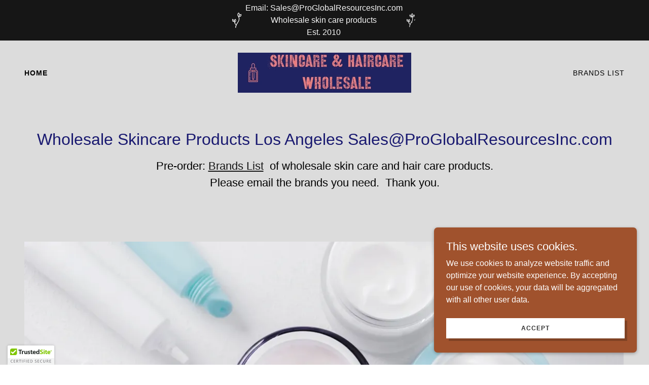

--- FILE ---
content_type: text/html;charset=utf-8
request_url: https://skincarepros.net/
body_size: 20677
content:
<!DOCTYPE html><html lang="en-US"><head><link rel="icon" href="//img1.wsimg.com/isteam/ip/53b57a92-3668-47ce-bc4d-50a954622b63/favicon/1458f902-830b-45e0-8e58-489048702a46/1067152d-c6e8-4ae7-88d6-862516186f0f.jpg/:/rs=w:16,h:16,m" sizes="16x16"/><link rel="icon" href="//img1.wsimg.com/isteam/ip/53b57a92-3668-47ce-bc4d-50a954622b63/favicon/1458f902-830b-45e0-8e58-489048702a46/1067152d-c6e8-4ae7-88d6-862516186f0f.jpg/:/rs=w:24,h:24,m" sizes="24x24"/><link rel="icon" href="//img1.wsimg.com/isteam/ip/53b57a92-3668-47ce-bc4d-50a954622b63/favicon/1458f902-830b-45e0-8e58-489048702a46/1067152d-c6e8-4ae7-88d6-862516186f0f.jpg/:/rs=w:32,h:32,m" sizes="32x32"/><link rel="icon" href="//img1.wsimg.com/isteam/ip/53b57a92-3668-47ce-bc4d-50a954622b63/favicon/1458f902-830b-45e0-8e58-489048702a46/1067152d-c6e8-4ae7-88d6-862516186f0f.jpg/:/rs=w:48,h:48,m" sizes="48x48"/><link rel="icon" href="//img1.wsimg.com/isteam/ip/53b57a92-3668-47ce-bc4d-50a954622b63/favicon/1458f902-830b-45e0-8e58-489048702a46/1067152d-c6e8-4ae7-88d6-862516186f0f.jpg/:/rs=w:64,h:64,m" sizes="64x64"/><meta charSet="utf-8"/><meta http-equiv="X-UA-Compatible" content="IE=edge"/><meta name="viewport" content="width=device-width, initial-scale=1"/><title>Wholesale Skin Care Products | Skincare Wholesale | Wholesale Hair Care Products | Hair Care trends 2026</title><meta name="description" content="Skincare Pros offers premium wholesale skincare, haircare and makeup brands at wholesale prices since 2010.   We are the go to skincare and wholesale USA"/><meta name="author" content="Skincare Wholesale"/><meta name="generator" content="Starfield Technologies; Go Daddy Website Builder 8.0.0000"/><link rel="manifest" href="/manifest.webmanifest"/><link rel="apple-touch-icon" sizes="57x57" href="//img1.wsimg.com/isteam/ip/53b57a92-3668-47ce-bc4d-50a954622b63/blob-ccab0d3.png/:/rs=w:57,h:57,m"/><link rel="apple-touch-icon" sizes="60x60" href="//img1.wsimg.com/isteam/ip/53b57a92-3668-47ce-bc4d-50a954622b63/blob-ccab0d3.png/:/rs=w:60,h:60,m"/><link rel="apple-touch-icon" sizes="72x72" href="//img1.wsimg.com/isteam/ip/53b57a92-3668-47ce-bc4d-50a954622b63/blob-ccab0d3.png/:/rs=w:72,h:72,m"/><link rel="apple-touch-icon" sizes="114x114" href="//img1.wsimg.com/isteam/ip/53b57a92-3668-47ce-bc4d-50a954622b63/blob-ccab0d3.png/:/rs=w:114,h:114,m"/><link rel="apple-touch-icon" sizes="120x120" href="//img1.wsimg.com/isteam/ip/53b57a92-3668-47ce-bc4d-50a954622b63/blob-ccab0d3.png/:/rs=w:120,h:120,m"/><link rel="apple-touch-icon" sizes="144x144" href="//img1.wsimg.com/isteam/ip/53b57a92-3668-47ce-bc4d-50a954622b63/blob-ccab0d3.png/:/rs=w:144,h:144,m"/><link rel="apple-touch-icon" sizes="152x152" href="//img1.wsimg.com/isteam/ip/53b57a92-3668-47ce-bc4d-50a954622b63/blob-ccab0d3.png/:/rs=w:152,h:152,m"/><link rel="apple-touch-icon" sizes="180x180" href="//img1.wsimg.com/isteam/ip/53b57a92-3668-47ce-bc4d-50a954622b63/blob-ccab0d3.png/:/rs=w:180,h:180,m"/><meta property="og:url" content="https://skincarepros.net/"/>
<meta property="og:site_name" content="Skincare Wholesale"/>
<meta property="og:title" content="Skincare Wholesale"/>
<meta property="og:description" content="Pre-order: Brands List  of wholesale skin care and hair care products.
Please email the brands you need.  Thank you."/>
<meta property="og:type" content="website"/>
<meta property="og:image" content="https://img1.wsimg.com/isteam/ip/53b57a92-3668-47ce-bc4d-50a954622b63/blob-9046fbe.png"/>
<meta property="og:locale" content="en_US"/>
<meta name="twitter:card" content="summary"/>
<meta name="twitter:title" content="Skincare Wholesale"/>
<meta name="twitter:description" content="Wholesale Skincare Products Los Angeles Sales@ProGlobalResourcesInc.com"/>
<meta name="twitter:image" content="https://img1.wsimg.com/isteam/ip/53b57a92-3668-47ce-bc4d-50a954622b63/blob-9046fbe.png"/>
<meta name="twitter:image:alt" content="Skincare Wholesale"/>
<meta name="theme-color" content="#a0522d"/>
<meta name="google-site-verification" content="FdZAPxiz0YnV9froBz56MSSXoyvcY9wNJuDSmMumykE"/><style data-inline-fonts>/* cyrillic-ext */
@font-face {
  font-family: 'Montserrat';
  font-style: normal;
  font-weight: 600;
  font-display: swap;
  src: url(https://img1.wsimg.com/gfonts/s/montserrat/v31/JTUSjIg1_i6t8kCHKm459WRhyzbi.woff2) format('woff2');
  unicode-range: U+0460-052F, U+1C80-1C8A, U+20B4, U+2DE0-2DFF, U+A640-A69F, U+FE2E-FE2F;
}
/* cyrillic */
@font-face {
  font-family: 'Montserrat';
  font-style: normal;
  font-weight: 600;
  font-display: swap;
  src: url(https://img1.wsimg.com/gfonts/s/montserrat/v31/JTUSjIg1_i6t8kCHKm459W1hyzbi.woff2) format('woff2');
  unicode-range: U+0301, U+0400-045F, U+0490-0491, U+04B0-04B1, U+2116;
}
/* vietnamese */
@font-face {
  font-family: 'Montserrat';
  font-style: normal;
  font-weight: 600;
  font-display: swap;
  src: url(https://img1.wsimg.com/gfonts/s/montserrat/v31/JTUSjIg1_i6t8kCHKm459WZhyzbi.woff2) format('woff2');
  unicode-range: U+0102-0103, U+0110-0111, U+0128-0129, U+0168-0169, U+01A0-01A1, U+01AF-01B0, U+0300-0301, U+0303-0304, U+0308-0309, U+0323, U+0329, U+1EA0-1EF9, U+20AB;
}
/* latin-ext */
@font-face {
  font-family: 'Montserrat';
  font-style: normal;
  font-weight: 600;
  font-display: swap;
  src: url(https://img1.wsimg.com/gfonts/s/montserrat/v31/JTUSjIg1_i6t8kCHKm459Wdhyzbi.woff2) format('woff2');
  unicode-range: U+0100-02BA, U+02BD-02C5, U+02C7-02CC, U+02CE-02D7, U+02DD-02FF, U+0304, U+0308, U+0329, U+1D00-1DBF, U+1E00-1E9F, U+1EF2-1EFF, U+2020, U+20A0-20AB, U+20AD-20C0, U+2113, U+2C60-2C7F, U+A720-A7FF;
}
/* latin */
@font-face {
  font-family: 'Montserrat';
  font-style: normal;
  font-weight: 600;
  font-display: swap;
  src: url(https://img1.wsimg.com/gfonts/s/montserrat/v31/JTUSjIg1_i6t8kCHKm459Wlhyw.woff2) format('woff2');
  unicode-range: U+0000-00FF, U+0131, U+0152-0153, U+02BB-02BC, U+02C6, U+02DA, U+02DC, U+0304, U+0308, U+0329, U+2000-206F, U+20AC, U+2122, U+2191, U+2193, U+2212, U+2215, U+FEFF, U+FFFD;
}
/* cyrillic-ext */
@font-face {
  font-family: 'Montserrat';
  font-style: normal;
  font-weight: 700;
  font-display: swap;
  src: url(https://img1.wsimg.com/gfonts/s/montserrat/v31/JTUSjIg1_i6t8kCHKm459WRhyzbi.woff2) format('woff2');
  unicode-range: U+0460-052F, U+1C80-1C8A, U+20B4, U+2DE0-2DFF, U+A640-A69F, U+FE2E-FE2F;
}
/* cyrillic */
@font-face {
  font-family: 'Montserrat';
  font-style: normal;
  font-weight: 700;
  font-display: swap;
  src: url(https://img1.wsimg.com/gfonts/s/montserrat/v31/JTUSjIg1_i6t8kCHKm459W1hyzbi.woff2) format('woff2');
  unicode-range: U+0301, U+0400-045F, U+0490-0491, U+04B0-04B1, U+2116;
}
/* vietnamese */
@font-face {
  font-family: 'Montserrat';
  font-style: normal;
  font-weight: 700;
  font-display: swap;
  src: url(https://img1.wsimg.com/gfonts/s/montserrat/v31/JTUSjIg1_i6t8kCHKm459WZhyzbi.woff2) format('woff2');
  unicode-range: U+0102-0103, U+0110-0111, U+0128-0129, U+0168-0169, U+01A0-01A1, U+01AF-01B0, U+0300-0301, U+0303-0304, U+0308-0309, U+0323, U+0329, U+1EA0-1EF9, U+20AB;
}
/* latin-ext */
@font-face {
  font-family: 'Montserrat';
  font-style: normal;
  font-weight: 700;
  font-display: swap;
  src: url(https://img1.wsimg.com/gfonts/s/montserrat/v31/JTUSjIg1_i6t8kCHKm459Wdhyzbi.woff2) format('woff2');
  unicode-range: U+0100-02BA, U+02BD-02C5, U+02C7-02CC, U+02CE-02D7, U+02DD-02FF, U+0304, U+0308, U+0329, U+1D00-1DBF, U+1E00-1E9F, U+1EF2-1EFF, U+2020, U+20A0-20AB, U+20AD-20C0, U+2113, U+2C60-2C7F, U+A720-A7FF;
}
/* latin */
@font-face {
  font-family: 'Montserrat';
  font-style: normal;
  font-weight: 700;
  font-display: swap;
  src: url(https://img1.wsimg.com/gfonts/s/montserrat/v31/JTUSjIg1_i6t8kCHKm459Wlhyw.woff2) format('woff2');
  unicode-range: U+0000-00FF, U+0131, U+0152-0153, U+02BB-02BC, U+02C6, U+02DA, U+02DC, U+0304, U+0308, U+0329, U+2000-206F, U+20AC, U+2122, U+2191, U+2193, U+2212, U+2215, U+FEFF, U+FFFD;
}
</style><style>.x{-ms-text-size-adjust:100%;-webkit-text-size-adjust:100%;-webkit-tap-highlight-color:rgba(0,0,0,0);margin:0;box-sizing:border-box}.x *,.x :after,.x :before{box-sizing:inherit}.x-el a[href^="mailto:"]:not(.x-el),.x-el a[href^="tel:"]:not(.x-el){color:inherit;font-size:inherit;text-decoration:inherit}.x-el-article,.x-el-aside,.x-el-details,.x-el-figcaption,.x-el-figure,.x-el-footer,.x-el-header,.x-el-hgroup,.x-el-main,.x-el-menu,.x-el-nav,.x-el-section,.x-el-summary{display:block}.x-el-audio,.x-el-canvas,.x-el-progress,.x-el-video{display:inline-block;vertical-align:baseline}.x-el-audio:not([controls]){display:none;height:0}.x-el-template{display:none}.x-el-a{background-color:transparent;color:inherit}.x-el-a:active,.x-el-a:hover{outline:0}.x-el-abbr[title]{border-bottom:1px dotted}.x-el-b,.x-el-strong{font-weight:700}.x-el-dfn{font-style:italic}.x-el-mark{background:#ff0;color:#000}.x-el-small{font-size:80%}.x-el-sub,.x-el-sup{font-size:75%;line-height:0;position:relative;vertical-align:baseline}.x-el-sup{top:-.5em}.x-el-sub{bottom:-.25em}.x-el-img{vertical-align:middle;border:0}.x-el-svg:not(:root){overflow:hidden}.x-el-figure{margin:0}.x-el-hr{box-sizing:content-box;height:0}.x-el-pre{overflow:auto}.x-el-code,.x-el-kbd,.x-el-pre,.x-el-samp{font-family:monospace,monospace;font-size:1em}.x-el-button,.x-el-input,.x-el-optgroup,.x-el-select,.x-el-textarea{color:inherit;font:inherit;margin:0}.x-el-button{overflow:visible}.x-el-button,.x-el-select{text-transform:none}.x-el-button,.x-el-input[type=button],.x-el-input[type=reset],.x-el-input[type=submit]{-webkit-appearance:button;cursor:pointer}.x-el-button[disabled],.x-el-input[disabled]{cursor:default}.x-el-button::-moz-focus-inner,.x-el-input::-moz-focus-inner{border:0;padding:0}.x-el-input{line-height:normal}.x-el-input[type=checkbox],.x-el-input[type=radio]{box-sizing:border-box;padding:0}.x-el-input[type=number]::-webkit-inner-spin-button,.x-el-input[type=number]::-webkit-outer-spin-button{height:auto}.x-el-input[type=search]{-webkit-appearance:textfield;box-sizing:content-box}.x-el-input[type=search]::-webkit-search-cancel-button,.x-el-input[type=search]::-webkit-search-decoration{-webkit-appearance:none}.x-el-textarea{border:0}.x-el-fieldset{border:1px solid silver;margin:0 2px;padding:.35em .625em .75em}.x-el-legend{border:0;padding:0}.x-el-textarea{overflow:auto}.x-el-optgroup{font-weight:700}.x-el-table{border-collapse:collapse;border-spacing:0}.x-el-td,.x-el-th{padding:0}.x{-webkit-font-smoothing:antialiased}.x-el-hr{border:0}.x-el-fieldset,.x-el-input,.x-el-select,.x-el-textarea{margin-top:0;margin-bottom:0}.x-el-fieldset,.x-el-input[type=email],.x-el-input[type=text],.x-el-textarea{width:100%}.x-el-input,.x-el-label{vertical-align:middle}.x-el-input{border-style:none;padding:.5em}.x-el-select:not([multiple]){vertical-align:middle}.x-el-textarea{line-height:1.75;padding:.5em}.x-el.d-none{display:none!important}.sideline-footer{margin-top:auto}.disable-scroll{touch-action:none;overflow:hidden;position:fixed;max-width:100vw}@keyframes loaderscale{0%{transform:scale(1);opacity:1}45%{transform:scale(.1);opacity:.7}80%{transform:scale(1);opacity:1}}.x-loader svg{display:inline-block}.x-loader svg:first-child{animation:loaderscale .75s cubic-bezier(.2,.68,.18,1.08) -.24s infinite}.x-loader svg:nth-child(2){animation:loaderscale .75s cubic-bezier(.2,.68,.18,1.08) -.12s infinite}.x-loader svg:nth-child(3){animation:loaderscale .75s cubic-bezier(.2,.68,.18,1.08) 0s infinite}.x-icon>svg{transition:transform .33s ease-in-out}.x-icon>svg.rotate-90{transform:rotate(-90deg)}.x-icon>svg.rotate90{transform:rotate(90deg)}.x-icon>svg.rotate-180{transform:rotate(-180deg)}.x-icon>svg.rotate180{transform:rotate(180deg)}.x-rt ol,.x-rt ul{text-align:left}.x-rt p{margin:0}.mte-inline-block{display:inline-block}@media only screen and (min-device-width:1025px){:root select,_::-webkit-full-page-media,_:future{font-family:sans-serif!important}}

</style>
<style>/*
This license can also be found at this permalink: https://www.fontsquirrel.com/license/ChunkFive

This Font Software is licensed under the SIL Open Font License, Version 1.1.
This license is copied below, and is also available with a FAQ at: http://scripts.sil.org/OFL

—————————————————————————————-
SIL OPEN FONT LICENSE Version 1.1 - 26 February 2007
—————————————————————————————-
*/
@import url('//img1.wsimg.com/blobby/go/font/Chunkfive/chunkfive.css');
@import url('');
/*
Copyright 2011 The Montserrat Project Authors (https://github.com/JulietaUla/Montserrat)

This Font Software is licensed under the SIL Open Font License, Version 1.1.
This license is copied below, and is also available with a FAQ at: http://scripts.sil.org/OFL

—————————————————————————————-
SIL OPEN FONT LICENSE Version 1.1 - 26 February 2007
—————————————————————————————-
*/
</style>
<style data-glamor="cxs-default-sheet">.x .c1-1{letter-spacing:normal}.x .c1-2{text-transform:none}.x .c1-3{background-color:rgb(255, 255, 255)}.x .c1-4{width:100%}.x .c1-5 > div{position:relative}.x .c1-6 > div{overflow:hidden}.x .c1-7 > div{margin-top:auto}.x .c1-8 > div{margin-right:auto}.x .c1-9 > div{margin-bottom:auto}.x .c1-a > div{margin-left:auto}.x .c1-b{font-family:Helvetica, arial, sans-serif}.x .c1-c{font-size:16px}.x .c1-h{background-color:rgb(220, 220, 220)}.x .c1-i{padding-top:56px}.x .c1-j{padding-bottom:56px}.x .c1-k{overflow:hidden}.x .c1-l{padding:0px !important}.x .c1-o{display:none}.x .c1-q{background-color:rgb(22, 22, 22)}.x .c1-r{padding-top:4px}.x .c1-s{padding-bottom:4px}.x .c1-t{position:relative}.x .c1-u{z-index:1}.x .c1-v{transition:all .5s}.x .c1-y{text-decoration:none}.x .c1-z{cursor:pointer}.x .c1-10{margin-left:auto}.x .c1-11{margin-right:auto}.x .c1-12{padding-left:24px}.x .c1-13{padding-right:24px}.x .c1-14{max-width:100%}.x .c1-15{display:flex}.x .c1-16{align-items:center}.x .c1-17{justify-content:center}.x .c1-1c{color:rgb(247, 247, 247)}.x .c1-1d{height:30px}.x .c1-1e{max-width:20px}.x .c1-1f{padding-left:8px}.x .c1-1g{padding-right:8px}.x .c1-1h{word-wrap:break-word}.x .c1-1i{overflow-wrap:break-word}.x .c1-1j{line-height:1.5}.x .c1-1k{margin-top:0}.x .c1-1l{margin-bottom:0}.x .c1-1m{white-space:pre-line}.x .c1-1n{text-wrap:pretty}.x .c1-1o{text-align:center}.x .c1-1p{font-weight:400}.x .c1-1q{z-index:3}.x .c1-1r{background-color:transparent}.x .c1-1s .sticky-animate{background-color:rgba(220, 220, 220, 0.9)}.x .c1-1t .sticky-animate hr{opacity:0 !important}.x .c1-1u{transition:background .3s}.x .c1-1v{z-index:auto}.x .c1-20{flex-wrap:nowrap}.x .c1-21{margin-right:0px}.x .c1-22{margin-left:0px}.x .c1-23{padding-top:8px}.x .c1-24{padding-bottom:8px}.x .c1-25{[object -object]:0px}.x .c1-27{width:15%}.x .c1-28{padding-right:0px}.x .c1-29{padding-left:0px}.x .c1-2a{letter-spacing:inherit}.x .c1-2b{text-transform:inherit}.x .c1-2c{justify-content:flex-start}.x .c1-2d{border-top:0px}.x .c1-2e{border-right:0px}.x .c1-2f{border-bottom:0px}.x .c1-2g{border-left:0px}.x .c1-2h{color:rgb(0, 0, 0)}.x .c1-2i{font-weight:inherit}.x .c1-2j:hover{color:rgb(22, 22, 22)}.x .c1-2k:active{color:rgb(22, 22, 22)}.x .c1-2l{color:inherit}.x .c1-2m{display:inline-block}.x .c1-2n{vertical-align:top}.x .c1-2o{padding-top:6px}.x .c1-2p{padding-right:6px}.x .c1-2q{padding-bottom:6px}.x .c1-2r{padding-left:6px}.x .c1-2s{width:70%}.x .c1-2t{font-family:'Chunkfive', arial, helvetica, sans-serif}.x .c1-2x{display:inline}.x .c1-2y{width:auto}.x .c1-2z{color:rgb(22, 22, 22)}.x .c1-30:hover{color:rgb(64, 64, 64)}.x .c1-31{padding-top:0px}.x .c1-32{padding-bottom:0px}.x .c1-34{vertical-align:middle}.x .c1-35{aspect-ratio:4.333333333333333 / 1}.x .c1-36{object-fit:contain}.x .c1-37{height:80px}.x .c1-38{transition:max-height .5s}.x .c1-39{border-radius:0px}.x .c1-3s{justify-content:flex-end}.x .c1-3w{padding-left:48px}.x .c1-3x{padding-right:48px}.x .c1-3y{padding-top:24px}.x .c1-3z{padding-bottom:24px}.x .c1-40{justify-content:space-between}.x .c1-41{gap:32px}.x .c1-42{box-sizing:border-box}.x .c1-43{flex-direction:row}.x .c1-44{flex-grow:1}.x .c1-45{flex-shrink:1}.x .c1-46{flex-basis:0%}.x .c1-49{line-height:24px}.x .c1-4a{padding-left:32px}.x .c1-4b{white-space:nowrap}.x .c1-4c{visibility:hidden}.x .c1-4d:first-child{padding-left:0}.x .c1-4e{letter-spacing:0.071em}.x .c1-4f{text-transform:uppercase}.x .c1-4g{display:block}.x .c1-4h{font-size:14px}.x .c1-4i{font-weight:700}.x .c1-4j:hover{color:rgb(0, 0, 0)}.x .c1-4k:hover{opacity:50%}.x .c1-4l:active{color:rgb(0, 0, 0)}.x .c1-4q{margin-left:-6px}.x .c1-4r{margin-right:-6px}.x .c1-4s{margin-top:-6px}.x .c1-4t{margin-bottom:-6px}.x .c1-4x{transition:transform .33s ease-in-out}.x .c1-4y{transform:rotate(0deg)}.x .c1-4z{padding-top:16px}.x .c1-50{padding-bottom:16px}.x .c1-51{padding-left:16px}.x .c1-52{padding-right:16px}.x .c1-53{border-radius:4px}.x .c1-54{box-shadow:0 3px 6px 3px rgba(0,0,0,0.24)}.x .c1-55{position:absolute}.x .c1-56{right:0px}.x .c1-57{top:32px}.x .c1-58{max-height:45vh}.x .c1-59{overflow-y:auto}.x .c1-5a{z-index:1003}.x .c1-5j{color:rgb(66, 66, 66)}.x .c1-5k{text-align:left}.x .c1-5l:last-child{margin-bottom:0}.x .c1-5m{margin-top:8px}.x .c1-5n{margin-bottom:8px}.x .c1-5o{position:fixed}.x .c1-5p{top:0px}.x .c1-5q{height:100%}.x .c1-5r{z-index:10002}.x .c1-5s{-webkit-overflow-scrolling:touch}.x .c1-5t{transform:translateX(-249vw)}.x .c1-5u{overscroll-behavior:contain}.x .c1-5v{box-shadow:0 2px 6px 0px rgba(0,0,0,0.2)}.x .c1-5w{transition:transform .3s ease-in-out}.x .c1-5x{flex-direction:column}.x .c1-5y{line-height:1.3em}.x .c1-5z{font-style:normal}.x .c1-60{top:15px}.x .c1-61{right:15px}.x .c1-62{font-size:28px}.x .c1-63:hover{color:rgb(220, 220, 220)}.x .c1-68{overflow-x:hidden}.x .c1-69{overscroll-behavior:none}.x .c1-6a{margin-bottom:32px}.x .c1-6b::-webkit-scrollbar{display:none}.x .c1-6c{margin-bottom:24px}.x .c1-6d{-webkit-margin-before:0}.x .c1-6e{-webkit-margin-after:0}.x .c1-6f{-webkit-padding-start:0}.x .c1-6g li{border-style:none}.x .c1-6h{color:rgb(164, 164, 164)}.x .c1-6i{border-color:rgba(76, 76, 76, 0.5)}.x .c1-6j{border-bottom-width:1px}.x .c1-6k{border-bottom-style:solid}.x .c1-6l:last-child{border-bottom:0}.x .c1-6m{padding-right:4px}.x .c1-6n{min-width:200px}.x .c1-6o{font-size:22px}.x .c1-6p:active{color:rgb(220, 220, 220)}.x .c1-6v{margin-top:24px}.x .c1-6w{margin-left:16px}.x .c1-71{padding-bottom:72px}.x .c1-73{margin-top:0px !important}.x .c1-74{margin-bottom:0px !important}.x .c1-75{flex-shrink:0}.x .c1-76{flex-basis:auto}.x .c1-77{opacity:0}.x .c1-7b{margin-bottom:16px}.x .c1-7c{line-height:1.2}.x .c1-7d{line-height:1.25}.x .c1-7e{color:#191970 !important}.x .c1-7f  *{color:#191970 !important}.x .c1-7g{word-wrap:normal !important}.x .c1-7h{overflow-wrap:normal !important}.x .c1-7i{overflow:visible}.x .c1-7j{left:0px}.x .c1-7k{font-size:32px}.x .c1-7p{font-size:40px}.x .c1-7u > p{margin-top:0}.x .c1-7v > p{margin-right:0}.x .c1-7w > p{margin-bottom:0}.x .c1-7x > p{margin-left:0}.x .c1-7y{font-size:inherit !important}.x .c1-7z{line-height:inherit}.x .c1-80{font-style:italic}.x .c1-81{text-decoration:line-through}.x .c1-82{text-decoration:underline}.x .c1-83{font-size:unset}.x .c1-84{aspect-ratio:unset}.x .c1-85{border-width:0 !important}.x .c1-86{aspect-ratio:1.4997070884592854 / 1}.x .c1-87{line-height:1.4}.x .c1-88{margin-bottom:40px}.x .c1-89{color:#483d8b !important}.x .c1-8a  *{color:#483d8b !important}.x .c1-8c{font-family:unset}.x .c1-8d{letter-spacing:unset}.x .c1-8e{text-transform:unset}.x .c1-8f{line-height:0px}.x .c1-8g{border-color:rgb(226, 226, 226)}.x .c1-8h{border-bottom-width:2px}.x .c1-8i{border-style:solid}.x .c1-8j{width:50px}.x .c1-8k{flex-wrap:wrap}.x .c1-8l{margin-right:-12px}.x .c1-8m{margin-bottom:-24px}.x .c1-8n{margin-left:-12px}.x .c1-8s{flex-basis:100%}.x .c1-8t{padding-right:12px}.x .c1-8u{padding-bottom:48px}.x .c1-8v{padding-left:12px}.x .c1-91{align-self:flex-start}.x .c1-96{aspect-ratio:2 / 1}.x .c1-97{order:-1}.x .c1-98 > *{max-width:100%}.x .c1-99 > :nth-child(n){margin-bottom:24px}.x .c1-9a  > :last-child{margin-bottom:0 !important}.x .c1-9d > p > ol{text-align:left}.x .c1-9e > p > ol{display:block}.x .c1-9f > p > ol{padding-left:1.3em}.x .c1-9g > p > ol{margin-left:16px}.x .c1-9h > p > ol{margin-right:16px}.x .c1-9i > p > ol{margin-top:auto}.x .c1-9j > p > ol{margin-bottom:auto}.x .c1-9k > p > ol{text-wrap:pretty}.x .c1-9l > p > ul{text-align:left}.x .c1-9m > p > ul{display:block}.x .c1-9n > p > ul{padding-left:1.3em}.x .c1-9o > p > ul{margin-left:16px}.x .c1-9p > p > ul{margin-right:16px}.x .c1-9q > p > ul{margin-top:auto}.x .c1-9r > p > ul{margin-bottom:auto}.x .c1-9s > p > ul{text-wrap:pretty}.x .c1-9t > ul{text-align:left}.x .c1-9u > ul{display:block}.x .c1-9v > ul{padding-left:1.3em}.x .c1-9w > ul{margin-left:16px}.x .c1-9x > ul{margin-right:16px}.x .c1-9y > ul{margin-top:auto}.x .c1-9z > ul{margin-bottom:auto}.x .c1-a0 > ul{text-wrap:pretty}.x .c1-a1 > ol{text-align:left}.x .c1-a2 > ol{display:block}.x .c1-a3 > ol{padding-left:1.3em}.x .c1-a4 > ol{margin-left:16px}.x .c1-a5 > ol{margin-right:16px}.x .c1-a6 > ol{margin-top:auto}.x .c1-a7 > ol{margin-bottom:auto}.x .c1-a8 > ol{text-wrap:pretty}.x .c1-a9{font-size:18px}.x .c1-ae{border-bottom-width:0}.x .c1-al{color:rgb(160, 82, 45)}.x .c1-am:hover{color:rgb(111, 55, 28)}.x .c1-an:active{color:rgb(78, 37, 17)}.x .c1-ao{margin-top:40px}.x .c1-ap{padding-bottom:30%}.x .c1-as{right:0px}.x .c1-at{bottom:0px}.x .c1-au{position:absolute !important}.x .c1-av{transform:translate3d(0,0,0)}.x .c1-aw{left:56px}.x .c1-ax{top:8px}.x .c1-ay{border-style:none}.x .c1-az{display:inline-flex}.x .c1-b0{min-height:40px}.x .c1-b1{color:rgb(255, 255, 255)}.x .c1-b2{background-color:rgb(160, 82, 45)}.x .c1-b3{text-shadow:none}.x .c1-b4{font-size:12px}.x .c1-b5:hover{background-color:rgb(197, 102, 58)}.x .c1-b6:hover:after{box-shadow:1px 1px 0 rgba(0, 0, 0, 0.2)}.x .c1-b7:hover:after{background-position:100% 0}.x .c1-b8:after{content:""}.x .c1-b9:after{background-color:transparent}.x .c1-ba:after{position:absolute}.x .c1-bb:after{top:0px}.x .c1-bc:after{bottom:0px}.x .c1-bd:after{right:0px}.x .c1-be:after{left:0px}.x .c1-bf:after{width:100%}.x .c1-bg:after{height:100%}.x .c1-bh:after{transition:all .3s ease}.x .c1-bi:after{z-index:-1}.x .c1-bj:after{box-shadow:5px 5px 0 rgba(0, 0, 0, 0.2)}.x .c1-bk:after{border-radius:inherit}.x .c1-bl:after{opacity:1}.x .c1-bm:after{margin-top:auto}.x .c1-bn:after{margin-right:auto}.x .c1-bo:after{margin-bottom:auto}.x .c1-bp:after{margin-left:auto}.x .c1-by{margin-left:-4px}.x .c1-bz{width:18px}.x .c1-c0{height:18px}.x .c1-c1{top:50%}.x .c1-c2{right:auto}.x .c1-c3{line-height:0}.x .c1-c4{transform:translateY(-50%)}.x .c1-c5 > img{display:block}.x .c1-c6{margin-left:calc(18px + 8px)}.x .c1-c7{background-color:rgb(240, 128, 128)}.x .c1-c8{padding-top:32px}.x .c1-c9{padding-bottom:32px}.x .c1-ca{flex-grow:3}.x .c1-cd{color:rgb(17, 14, 14)}.x .c1-cg{margin-bottom:4px}.x .c1-ch:hover{color:rgb(48, 48, 48)}.x .c1-ci{list-style-type:none}.x .c1-cm{z-index:10000}.x .c1-cn{height:auto}.x .c1-co{transition:all 1s ease-in}.x .c1-cp{box-shadow:0 2px 6px 0px rgba(0,0,0,0.3)}.x .c1-cq{contain:content}.x .c1-cr{bottom:-500px}.x .c1-cz{max-height:300px}.x .c1-d1{word-break:break-word}.x .c1-d2{flex-basis:50%}.x .c1-d3{color:rgb(48, 48, 48)}.x .c1-d4:nth-child(2){margin-left:24px}.x .c1-d5:hover{background-color:rgb(255, 255, 255)}</style>
<style data-glamor="cxs-xs-sheet">@media (max-width: 767px){.x .c1-m{padding-top:40px}}@media (max-width: 767px){.x .c1-n{padding-bottom:40px}}@media (max-width: 767px){.x .c1-2u{justify-content:center}}@media (max-width: 767px){.x .c1-2v{max-width:100%}}@media (max-width: 767px){.x .c1-3a{max-width:224px}}@media (max-width: 767px){.x .c1-3b{display:block}}@media (max-width: 767px){.x .c1-3c{max-height:80px}}@media (max-width: 767px){.x .c1-3d{margin-top:0}}@media (max-width: 767px){.x .c1-3e{margin-right:auto}}@media (max-width: 767px){.x .c1-3f{margin-bottom:0}}@media (max-width: 767px){.x .c1-3g{margin-left:auto}}@media (max-width: 767px){.x .c1-3h{height:79px}}@media (max-width: 767px){.x .c1-3i{width:auto}}@media (max-width: 767px){.x .c1-4u{width:100%}}@media (max-width: 767px){.x .c1-4v{display:flex}}@media (max-width: 767px){.x .c1-9b > :nth-child(n){margin-bottom:16px}}@media (max-width: 767px){.x .c1-9c  > :last-child{margin-bottom:0 !important}}@media (max-width: 767px){.x .c1-aq{margin-top:0px}}@media (max-width: 767px){.x .c1-ar{min-height:200px}}@media (max-width: 767px){.x .c1-bq{font-size:12px}}@media (max-width: 767px){.x .c1-br{left:8px}}@media (max-width: 767px){.x .c1-bs{max-width:90%}}@media (max-width: 767px){.x .c1-cj{flex-direction:column}}@media (max-width: 767px){.x .c1-ck{padding-top:4px}}@media (max-width: 767px){.x .c1-cl{padding-bottom:4px}}</style>
<style data-glamor="cxs-sm-sheet">@media (min-width: 768px){.x .c1-d{font-size:16px}}@media (min-width: 768px){.x .c1-18{width:100%}}@media (min-width: 768px) and (max-width: 1023px){.x .c1-2w{width:auto}}@media (min-width: 768px) and (max-width: 1023px){.x .c1-3j{display:block}}@media (min-width: 768px) and (max-width: 1023px){.x .c1-3k{max-height:80px}}@media (min-width: 768px) and (max-width: 1023px){.x .c1-3l{margin-top:0}}@media (min-width: 768px) and (max-width: 1023px){.x .c1-3m{margin-right:auto}}@media (min-width: 768px) and (max-width: 1023px){.x .c1-3n{margin-bottom:0}}@media (min-width: 768px) and (max-width: 1023px){.x .c1-3o{margin-left:auto}}@media (min-width: 768px){.x .c1-4m{font-size:14px}}@media (min-width: 768px) and (max-width: 1023px){.x .c1-4w{width:100%}}@media (min-width: 768px) and (max-width: 1023px){.x .c1-5c{right:0px}}@media (min-width: 768px){.x .c1-64{font-size:30px}}@media (min-width: 768px){.x .c1-6q{font-size:22px}}@media (min-width: 768px){.x .c1-7l{font-size:38px}}@media (min-width: 768px){.x .c1-7q{font-size:48px}}@media (min-width: 768px){.x .c1-8o{margin-top:0}}@media (min-width: 768px){.x .c1-8p{margin-right:-24px}}@media (min-width: 768px){.x .c1-8q{margin-bottom:-48px}}@media (min-width: 768px){.x .c1-8r{margin-left:-24px}}@media (min-width: 768px){.x .c1-8w{padding-top:0}}@media (min-width: 768px){.x .c1-8x{padding-right:24px}}@media (min-width: 768px){.x .c1-8y{padding-bottom:48px}}@media (min-width: 768px){.x .c1-8z{padding-left:24px}}@media (min-width: 768px){.x .c1-90{margin-bottom:0}}@media (min-width: 768px){.x .c1-92{flex-basis:50%}}@media (min-width: 768px){.x .c1-93{max-width:50%}}@media (min-width: 768px){.x .c1-94{padding-bottom:0}}@media (min-width: 768px){.x .c1-aa{font-size:18px}}@media (min-width: 768px){.x .c1-af{margin-left:8.333333333333332%}}@media (min-width: 768px){.x .c1-ag{flex-basis:83.33333333333334%}}@media (min-width: 768px){.x .c1-ah{max-width:83.33333333333334%}}@media (min-width: 768px){.x .c1-bt{width:auto}}@media (min-width: 768px){.x .c1-bu{font-size:12px}}@media (min-width: 768px){.x .c1-cs{width:400px}}@media (min-width: 768px){.x .c1-ct{max-height:500px}}@media (min-width: 768px){.x .c1-cu{border-radius:7px}}@media (min-width: 768px){.x .c1-cv{margin-top:24px}}@media (min-width: 768px){.x .c1-cw{margin-right:24px}}@media (min-width: 768px){.x .c1-cx{margin-bottom:24px}}@media (min-width: 768px){.x .c1-cy{margin-left:24px}}@media (min-width: 768px){.x .c1-d0{max-height:200px}}</style>
<style data-glamor="cxs-md-sheet">@media (min-width: 1024px){.x .c1-e{font-size:16px}}@media (min-width: 1024px){.x .c1-p{display:block}}@media (min-width: 1024px){.x .c1-w{transition:filter 0.6s}}@media (min-width: 1024px){.x .c1-x:hover{filter:invert(.2)}}@media (min-width: 1024px){.x .c1-19{width:984px}}@media (min-width: 1024px){.x .c1-1w{padding-top:0px}}@media (min-width: 1024px){.x .c1-1x{padding-bottom:0px}}@media (min-width: 1024px){.x .c1-1y{padding-left:0px}}@media (min-width: 1024px){.x .c1-1z{padding-right:0px}}@media (min-width: 1024px){.x .c1-26{display:none}}@media (min-width: 1024px){.x .c1-33{display:inline-block}}@media (min-width: 1024px){.x .c1-3p{height:79px}}@media (min-width: 1024px){.x .c1-3q{width:auto}}@media (min-width: 1024px){.x .c1-3r{max-height:79px}}@media (min-width: 1024px){.x .c1-3t{display:flex}}@media (min-width: 1024px){.x .c1-3u{width:100%}}@media (min-width: 1024px){.x .c1-3v{flex-direction:column}}@media (min-width: 1024px){.x .c1-47{flex-basis:33.33333333333333%}}@media (min-width: 1024px){.x .c1-48{max-width:33.33333333333333%}}@media (min-width: 1024px){.x .c1-4n{font-size:14px}}@media (min-width: 1024px) and (max-width: 1279px){.x .c1-5b{right:0px}}@media (min-width: 1024px){.x .c1-5d{border-radius:0}}@media (min-width: 1024px){.x .c1-5e{margin-top:0px}}@media (min-width: 1024px){.x .c1-5f{padding-top:24px}}@media (min-width: 1024px){.x .c1-5g{padding-bottom:24px}}@media (min-width: 1024px){.x .c1-5h{padding-left:24px}}@media (min-width: 1024px){.x .c1-5i{padding-right:24px}}@media (min-width: 1024px){.x .c1-65{font-size:30px}}@media (min-width: 1024px){.x .c1-6r{min-width:300px}}@media (min-width: 1024px){.x .c1-6s{font-size:22px}}@media (min-width: 1024px){.x .c1-6x{padding-left:48px}}@media (min-width: 1024px){.x .c1-6y{padding-right:48px}}@media (min-width: 1024px){.x .c1-6z{padding-top:48px}}@media (min-width: 1024px){.x .c1-70{padding-bottom:48px}}@media (min-width: 1024px){.x .c1-72{padding-bottom:100px}}@media (min-width: 1024px){.x .c1-78{text-align:center}}@media (min-width: 1024px){.x .c1-79{max-width:100%}}@media (min-width: 1024px){.x .c1-7a{align-items:center}}@media (min-width: 1024px){.x .c1-7m{font-size:38px}}@media (min-width: 1024px){.x .c1-7r{font-size:48px}}@media (min-width: 1024px){.x .c1-8b{margin-left:auto}}@media (min-width: 1024px){.x .c1-95{margin-bottom:0}}@media (min-width: 1024px){.x .c1-ab{font-size:18px}}@media (min-width: 1024px){.x .c1-ai{margin-left:16.666666666666664%}}@media (min-width: 1024px){.x .c1-aj{flex-basis:66.66666666666666%}}@media (min-width: 1024px){.x .c1-ak{max-width:66.66666666666666%}}@media (min-width: 1024px){.x .c1-bv{font-size:12px}}@media (min-width: 1024px){.x .c1-cb{flex-basis:0%}}@media (min-width: 1024px){.x .c1-cc{max-width:none}}@media (min-width: 1024px){.x .c1-ce{text-align:left}}@media (min-width: 1024px){.x .c1-cf{text-align:right}}</style>
<style data-glamor="cxs-lg-sheet">@media (min-width: 1280px){.x .c1-f{font-size:16px}}@media (min-width: 1280px){.x .c1-1a{width:1160px}}@media (min-width: 1280px){.x .c1-4o{font-size:14px}}@media (min-width: 1280px){.x .c1-66{font-size:32px}}@media (min-width: 1280px){.x .c1-6t{font-size:22px}}@media (min-width: 1280px){.x .c1-7n{font-size:44px}}@media (min-width: 1280px){.x .c1-7s{font-size:62px}}@media (min-width: 1280px){.x .c1-ac{font-size:18px}}@media (min-width: 1280px){.x .c1-bw{font-size:12px}}</style>
<style data-glamor="cxs-xl-sheet">@media (min-width: 1536px){.x .c1-g{font-size:18px}}@media (min-width: 1536px){.x .c1-1b{width:1280px}}@media (min-width: 1536px){.x .c1-4p{font-size:16px}}@media (min-width: 1536px){.x .c1-67{font-size:36px}}@media (min-width: 1536px){.x .c1-6u{font-size:24px}}@media (min-width: 1536px){.x .c1-7o{font-size:48px}}@media (min-width: 1536px){.x .c1-7t{font-size:64px}}@media (min-width: 1536px){.x .c1-ad{font-size:20px}}@media (min-width: 1536px){.x .c1-bx{font-size:14px}}</style>
<style>@keyframes draw { to { stroke-dashoffset: 0; } }</style>
<style>.grecaptcha-badge { visibility: hidden; }</style>
<style>.page-inner { background-color: rgb(160, 82, 45); min-height: 100vh; }</style>
<script>"use strict";

if ('serviceWorker' in navigator) {
  window.addEventListener('load', function () {
    navigator.serviceWorker.register('/sw.js');
  });
}</script></head>
<body class="x  x-fonts-chunkfive  x-fonts-montserrat"><div id="layout-53-b-57-a-92-3668-47-ce-bc-4-d-50-a-954622-b-63" class="layout layout-layout layout-layout-layout-13 locale-en-US lang-en"><div data-ux="Page" id="page-69363" class="x-el x-el-div x-el c1-1 c1-2 c1-3 c1-4 c1-5 c1-6 c1-7 c1-8 c1-9 c1-a c1-b c1-c c1-d c1-e c1-f c1-g c1-1 c1-2 c1-b c1-c c1-d c1-e c1-f c1-g"><div data-ux="Block" class="x-el x-el-div page-inner c1-1 c1-2 c1-b c1-c c1-d c1-e c1-f c1-g"><div id="678a3431-c261-4c7b-8505-9717fcdc13be" class="widget widget-header widget-header-header-9"><div data-ux="Header" role="main" data-aid="HEADER_WIDGET" id="n-69364" class="x-el x-el-div x-el x-el c1-1 c1-2 c1-b c1-c c1-d c1-e c1-f c1-g c1-1 c1-2 c1-h c1-b c1-c c1-d c1-e c1-f c1-g c1-1 c1-2 c1-b c1-c c1-d c1-e c1-f c1-g"><div> <section data-ux="Section" data-aid="HEADER_SECTION" class="x-el x-el-section c1-1 c1-2 c1-h c1-i c1-j c1-k c1-l c1-b c1-c c1-m c1-n c1-d c1-e c1-f c1-g"><div data-ux="Block" class="x-el x-el-div c1-1 c1-2 c1-o c1-b c1-c c1-d c1-p c1-e c1-f c1-g"></div><div role="banner" data-ux="PromoBannerSeasonal" data-aid="BANNER_RENDERED" class="x-el x-el-div c1-1 c1-2 c1-q c1-r c1-s c1-t c1-u c1-v c1-b c1-c c1-d c1-w c1-e c1-x c1-f c1-g"><a data-ux="Element" href="mailto:Sales@ProGlobalResourcesInc.com?subject=wholesale%20inquiry" target="" rel="" aria-label="Email: Sales@ProGlobalResourcesInc.com 
Wholesale skin care products 
Est. 2010 
" class="x-el x-el-a c1-1 c1-2 c1-y c1-z c1-b c1-c c1-d c1-e c1-f c1-g"><div data-ux="PromoBannerContainer" class="x-el x-el-div c1-1 c1-2 c1-10 c1-11 c1-12 c1-13 c1-14 c1-15 c1-16 c1-17 c1-b c1-c c1-18 c1-d c1-19 c1-e c1-1a c1-f c1-1b c1-g"><svg data-ux="SVG" viewBox="0 0 14.57 25.34" dataAids="SEASONAL_SPRING_LEFT_ICON_RENDERED" class="x-el x-el-svg c1-1 c1-2 c1-1c c1-1d c1-1e c1-b c1-c c1-d c1-e c1-f c1-g"><g stroke="currentColor" fill="none" stroke-width="1" stroke-linejoin="round" stroke-dashoffset="100" stroke-dasharray="100"><path d="M5.59,25.25s-1-2.64,3.69-9.59A9.2,9.2,0,0,0,11,9.56,7.62,7.62,0,0,0,9.67,6,4.45,4.45,0,0,1,9,2.3a4,4,0,0,1,1.31-2,6,6,0,0,1,1,2.13A7,7,0,0,1,11.41,4a3.24,3.24,0,0,1-.65,1.69,2.63,2.63,0,0,1-.49.57s4.27,1.61,4-3.46c0,0-2.61.74-3.08,2" style="animation:draw 5s linear forwards;animation-delay:0.5s"></path><g style="animation:draw 5s linear forwards;animation-delay:2.5s"><path d="M6.55,20.62s-2.5-2.14-2.88-4.38a13.09,13.09,0,0,0-.8-2.86A4.36,4.36,0,0,0,.36,11.07s-.94,4.34,2.71,3.59"></path><path d="M3.87,15.91s-1.05-4,1.07-4.84a3.59,3.59,0,0,1,.78,2.74A2.66,2.66,0,0,1,3.87,15.91Z"></path></g></g></svg><div data-ux="Block" class="x-el x-el-div c1-1 c1-2 c1-1f c1-1g c1-b c1-c c1-d c1-e c1-f c1-g"><p data-style-fixed="true" data-ux="PromoBannerText" data-aid="BANNER_TEXT_RENDERED" data-typography="BodyAlpha" class="x-el x-el-p c1-1 c1-2 c1-1h c1-1i c1-1j c1-1k c1-1l c1-1m c1-1n c1-1o c1-b c1-1c c1-c c1-1p c1-d c1-e c1-f c1-g">Email: Sales@ProGlobalResourcesInc.com 
Wholesale skin care products 
Est. 2010 
</p></div><svg data-ux="SVG" viewBox="0 0 18.76 25.34" dataAids="SEASONAL_SPRING_RIGHT_ICON_RENDERED" class="x-el x-el-svg c1-1 c1-2 c1-1c c1-1d c1-1e c1-b c1-c c1-d c1-e c1-f c1-g"><g stroke="currentColor" fill="none" stroke-width="1" stroke-linejoin="round" stroke-dashoffset="100" stroke-dasharray="100"><g style="animation:draw 5s linear forwards"><path d="M8.91,2.38A7,7,0,0,0,8.76,4a3.24,3.24,0,0,0,.65,1.69,2.63,2.63,0,0,0,.49.57s-4.27,1.61-4-3.46c0,0,2.61.74,3.08,2"></path><path d="M5.59,25.25s-1-2.64,3.69-9.59A9.2,9.2,0,0,0,11,9.56,7.62,7.62,0,0,0,9.67,6,4.45,4.45,0,0,1,9,2.3a4,4,0,0,1,1.31-2,6,6,0,0,1,1,2.13A7,7,0,0,1,11.41,4a3.24,3.24,0,0,1-.65,1.69,2.63,2.63,0,0,1-.49.57s4.27,1.61,4-3.46c0,0-2.61.74-3.08,2"></path></g><g style="animation:draw 5s linear forwards;animation-delay:2s"><path d="M6.55,20.62s-2.5-2.14-2.88-4.38a13.09,13.09,0,0,0-.8-2.86A4.36,4.36,0,0,0,.36,11.07s-.94,4.34,2.71,3.59"></path><path d="M3.87,15.91s-1.05-4,1.07-4.84a3.59,3.59,0,0,1,.78,2.74A2.66,2.66,0,0,1,3.87,15.91Z"></path></g><g style="animation:draw 5s linear forwards;animation-delay:4s"><path d="M14.23,12.86S17,9.78,15.46,8.06a3.59,3.59,0,0,0-1.93,2.09A2.66,2.66,0,0,0,14.23,12.86Z"></path><path d="M8.68,16.63s3.2-.78,4.55-2.61a13.09,13.09,0,0,1,2-2.19,4.36,4.36,0,0,1,3.28-.92s-1.12,4.29-4,2"></path></g></g></svg></div></a></div><div data-ux="Block" class="x-el x-el-div c1-1 c1-2 c1-1q c1-4 c1-1r c1-b c1-c c1-d c1-e c1-f c1-g"><div id="header_stickynav-anchor69366"></div><div data-ux="Block" data-stickynav-wrapper="true" class="x-el x-el-div c1-1 c1-2 c1-1s c1-1t c1-b c1-c c1-d c1-e c1-f c1-g"><div data-ux="Block" data-stickynav="true" id="header_stickynav69365" class="x-el x-el-div c1-1 c1-2 c1-1u c1-1r c1-b c1-c c1-d c1-e c1-f c1-g"><nav data-ux="Block" class="x-el x-el-nav c1-1 c1-2 c1-t c1-1r c1-1v c1-b c1-c c1-d c1-1w c1-1x c1-1y c1-1z c1-e c1-f c1-g"><div data-ux="Block" class="x-el x-el-div c1-1 c1-2 c1-16 c1-20 c1-4 c1-15 c1-1k c1-21 c1-1l c1-22 c1-23 c1-1g c1-24 c1-1f c1-25 c1-b c1-c c1-d c1-26 c1-e c1-f c1-g"><div data-ux="Block" class="x-el x-el-div c1-1 c1-2 c1-27 c1-28 c1-29 c1-b c1-c c1-d c1-e c1-f c1-g"><div data-ux="Element" id="bs-1" class="x-el x-el-div c1-1 c1-2 c1-b c1-c c1-d c1-e c1-f c1-g"><a rel="" role="button" aria-haspopup="menu" data-ux="LinkDropdown" data-toggle-ignore="true" id="69367" aria-expanded="false" toggleId="n-69364-navId-mobile" icon="hamburger" data-edit-interactive="true" data-aid="HAMBURGER_MENU_LINK" aria-label="Hamburger Site Navigation Icon" href="#" data-typography="LinkAlpha" class="x-el x-el-a c1-2a c1-2b c1-y c1-1h c1-1i c1-15 c1-z c1-16 c1-2c c1-2d c1-2e c1-2f c1-2g c1-2h c1-b c1-c c1-2i c1-2j c1-2k c1-d c1-26 c1-e c1-f c1-g" data-tccl="ux2.HEADER.header9.Section.Default.Link.Dropdown.69368.click,click"><svg viewBox="0 0 24 24" fill="currentColor" width="40px" height="40px" data-ux="IconHamburger" class="x-el x-el-svg c1-1 c1-2 c1-2l c1-2m c1-2n c1-2o c1-2p c1-2q c1-2r c1-b c1-c c1-d c1-e c1-f c1-g"><path fill-rule="evenodd" d="M19 8H5a1 1 0 1 1 0-2h14a1 1 0 0 1 0 2zm0 5.097H5a1 1 0 1 1 0-2h14a1 1 0 1 1 0 2zm0 5.25H5a1 1 0 1 1 0-2h14a1 1 0 1 1 0 2z"></path></svg></a></div></div><div data-ux="Block" class="x-el x-el-div c1-1 c1-2 c1-15 c1-2s c1-1o c1-17 c1-1i c1-1f c1-1g c1-b c1-c c1-d c1-e c1-f c1-g"><div data-ux="Block" data-aid="HEADER_LOGO_RENDERED" class="x-el x-el-div c1-2m c1-2t c1-c c1-2u c1-2v c1-2w c1-d c1-e c1-f c1-g"><a rel="" role="link" aria-haspopup="menu" data-ux="Link" data-page="d5961097-1b5b-4f1c-beff-66aa327e260e" title="Please " href="/" data-typography="LinkAlpha" class="x-el x-el-a c1-2a c1-2b c1-y c1-1h c1-1i c1-2x c1-z c1-2d c1-2e c1-2f c1-2g c1-14 c1-2y c1-b c1-2z c1-c c1-2i c1-30 c1-2k c1-d c1-e c1-f c1-g" data-tccl="ux2.HEADER.header9.Logo.Default.Link.Default.69369.click,click"><div data-ux="Block" class="x-el x-el-div c1-1 c1-2 c1-31 c1-28 c1-32 c1-29 c1-25 c1-b c1-c c1-d c1-33 c1-e c1-f c1-g"><img src="//img1.wsimg.com/isteam/ip/53b57a92-3668-47ce-bc4d-50a954622b63/blob-ccab0d3.png/:/rs=h:79,cg:true,m/qt=q:95" srcSet="//img1.wsimg.com/isteam/ip/53b57a92-3668-47ce-bc4d-50a954622b63/blob-ccab0d3.png/:/rs=w:342,h:79,cg:true,m/cr=w:342,h:79/qt=q:95, //img1.wsimg.com/isteam/ip/53b57a92-3668-47ce-bc4d-50a954622b63/blob-ccab0d3.png/:/rs=w:685,h:158,cg:true,m/cr=w:685,h:158/qt=q:95 2x, //img1.wsimg.com/isteam/ip/53b57a92-3668-47ce-bc4d-50a954622b63/blob-ccab0d3.png/:/rs=w:1027,h:237,cg:true,m/cr=w:1027,h:237/qt=q:95 3x" alt="Please " data-ux="ImageLogo" data-aid="HEADER_LOGO_IMAGE_RENDERED" class="x-el x-el-img c1-1 c1-2 c1-4 c1-14 c1-10 c1-11 c1-1k c1-1l c1-34 c1-35 c1-36 c1-37 c1-1r c1-38 c1-31 c1-28 c1-32 c1-29 c1-39 c1-25 c1-b c1-c c1-3a c1-3b c1-3c c1-3d c1-3e c1-3f c1-3g c1-3h c1-3i c1-3j c1-3k c1-3l c1-3m c1-3n c1-3o c1-d c1-3p c1-3q c1-3r c1-e c1-f c1-g"/></div></a></div></div><div data-ux="Block" class="x-el x-el-div c1-1 c1-2 c1-27 c1-28 c1-29 c1-15 c1-3s c1-b c1-c c1-d c1-e c1-f c1-g"></div></div><div data-ux="Container" id="navBarId-69371" class="x-el x-el-div c1-1 c1-2 c1-10 c1-11 c1-29 c1-28 c1-14 c1-o c1-b c1-c c1-d c1-3t c1-3u c1-3v c1-e c1-f c1-g"><div data-ux="Container" class="x-el x-el-div c1-1 c1-2 c1-10 c1-11 c1-3w c1-3x c1-14 c1-15 c1-4 c1-3y c1-3z c1-40 c1-41 c1-b c1-c c1-d c1-e c1-f c1-g"><div data-ux="Grid" id="navBarId-69371" class="x-el x-el-div c1-1 c1-2 c1-o c1-42 c1-43 c1-20 c1-1k c1-21 c1-1l c1-22 c1-4 c1-31 c1-32 c1-b c1-c c1-d c1-3t c1-e c1-f c1-g"><div data-ux="GridCell" class="x-el x-el-div c1-1 c1-2 c1-42 c1-44 c1-45 c1-46 c1-14 c1-31 c1-28 c1-32 c1-29 c1-2c c1-15 c1-16 c1-b c1-c c1-d c1-47 c1-48 c1-e c1-f c1-g"><nav data-ux="Nav" data-aid="HEADER_NAV_RENDERED" role="navigation" class="x-el x-el-nav c1-1 c1-2 c1-14 c1-49 c1-b c1-c c1-d c1-e c1-f c1-g"><div data-ux="Block" id="n-6936469372-navId-1" class="x-el x-el-div c1-1 c1-2 c1-t c1-15 c1-16 c1-31 c1-28 c1-32 c1-29 c1-b c1-c c1-d c1-e c1-f c1-g"><div data-ux="Block" class="x-el x-el-div nav-item c1-1 c1-2 c1-2n c1-22 c1-4a c1-4b c1-t c1-4c c1-2m c1-b c1-c c1-4d c1-d c1-e c1-f c1-g"><a rel="" role="link" aria-haspopup="menu" data-ux="NavLinkActive" target="" data-page="d5961097-1b5b-4f1c-beff-66aa327e260e" data-edit-interactive="true" href="/" data-typography="NavAlpha" class="x-el x-el-a c1-4e c1-4f c1-y c1-1h c1-1i c1-4g c1-z c1-b c1-2h c1-4h c1-4i c1-4j c1-4k c1-4l c1-4m c1-4n c1-4o c1-4p" data-tccl="ux2.HEADER.header9.Nav.Default.Link.Active.69375.click,click">Home</a></div><div data-ux="Block" class="x-el x-el-div nav-item c1-1 c1-2 c1-2n c1-22 c1-4a c1-4b c1-t c1-4c c1-2m c1-b c1-c c1-4d c1-d c1-e c1-f c1-g"><a rel="noopener" role="link" aria-haspopup="true" data-ux="NavLink" target="_blank" data-page="93fc750b-3d61-4fb9-abf8-02a7ccafa19a" data-edit-interactive="true" href="https://docs.google.com/spreadsheets/d/1rSwNLaxMif1QIvCa7bSjvVfCR6-jdtj5/edit?usp=sharing&amp;ouid=107242712373601418058&amp;rtpof=true&amp;sd=true" data-typography="NavAlpha" class="x-el x-el-a c1-4e c1-4f c1-y c1-1h c1-1i c1-4g c1-z c1-4q c1-4r c1-4s c1-4t c1-2r c1-2p c1-2o c1-2q c1-b c1-2h c1-4h c1-1p c1-4j c1-4k c1-4l c1-4m c1-4n c1-4o c1-4p" data-tccl="ux2.HEADER.header9.Nav.Default.Link.Default.69376.click,click">Brands List </a></div></div></nav></div><div data-ux="GridCell" class="x-el x-el-div c1-1 c1-2 c1-42 c1-44 c1-45 c1-46 c1-14 c1-31 c1-28 c1-32 c1-29 c1-17 c1-1o c1-22 c1-21 c1-u c1-15 c1-16 c1-b c1-c c1-d c1-47 c1-48 c1-e c1-f c1-g"><div data-ux="Block" data-aid="HEADER_LOGO_RENDERED" class="x-el x-el-div c1-2m c1-2t c1-1o c1-44 c1-c c1-4u c1-4v c1-2u c1-4w c1-d c1-e c1-f c1-g"><a rel="" role="link" aria-haspopup="menu" data-ux="Link" data-page="d5961097-1b5b-4f1c-beff-66aa327e260e" title="Please " href="/" data-typography="LinkAlpha" class="x-el x-el-a c1-2a c1-2b c1-y c1-1h c1-1i c1-2x c1-z c1-2d c1-2e c1-2f c1-2g c1-14 c1-2y c1-b c1-2z c1-c c1-2i c1-30 c1-2k c1-d c1-e c1-f c1-g" data-tccl="ux2.HEADER.header9.Logo.Default.Link.Default.69377.click,click"><div data-ux="Block" class="x-el x-el-div c1-1 c1-2 c1-31 c1-28 c1-32 c1-29 c1-25 c1-b c1-c c1-d c1-33 c1-e c1-f c1-g"><img src="//img1.wsimg.com/isteam/ip/53b57a92-3668-47ce-bc4d-50a954622b63/blob-ccab0d3.png/:/rs=h:79,cg:true,m/qt=q:95" srcSet="//img1.wsimg.com/isteam/ip/53b57a92-3668-47ce-bc4d-50a954622b63/blob-ccab0d3.png/:/rs=w:342,h:79,cg:true,m/cr=w:342,h:79/qt=q:95, //img1.wsimg.com/isteam/ip/53b57a92-3668-47ce-bc4d-50a954622b63/blob-ccab0d3.png/:/rs=w:685,h:158,cg:true,m/cr=w:685,h:158/qt=q:95 2x, //img1.wsimg.com/isteam/ip/53b57a92-3668-47ce-bc4d-50a954622b63/blob-ccab0d3.png/:/rs=w:1027,h:237,cg:true,m/cr=w:1027,h:237/qt=q:95 3x" alt="Please " data-ux="ImageLogo" data-aid="HEADER_LOGO_IMAGE_RENDERED" id="n-69364" class="x-el x-el-img c1-1 c1-2 c1-4 c1-14 c1-10 c1-11 c1-1k c1-1l c1-34 c1-35 c1-36 c1-37 c1-1r c1-38 c1-31 c1-28 c1-32 c1-29 c1-39 c1-25 c1-b c1-c c1-3a c1-3b c1-3c c1-3d c1-3e c1-3f c1-3g c1-3h c1-3i c1-3j c1-3k c1-3l c1-3m c1-3n c1-3o c1-d c1-3p c1-3q c1-3r c1-e c1-f c1-g"/></div></a></div></div><div data-ux="GridCell" class="x-el x-el-div c1-1 c1-2 c1-42 c1-44 c1-45 c1-46 c1-14 c1-31 c1-28 c1-32 c1-29 c1-3s c1-15 c1-16 c1-b c1-c c1-d c1-47 c1-48 c1-e c1-f c1-g"><nav data-ux="Nav" data-aid="HEADER_NAV_RENDERED" role="navigation" class="x-el x-el-nav c1-1 c1-2 c1-14 c1-49 c1-b c1-c c1-d c1-e c1-f c1-g"><div data-ux="Block" id="n-6936469373-navId-2" class="x-el x-el-div c1-1 c1-2 c1-t c1-15 c1-16 c1-31 c1-28 c1-32 c1-29 c1-b c1-c c1-d c1-e c1-f c1-g"><div data-ux="Block" class="x-el x-el-div nav-item c1-1 c1-2 c1-2n c1-22 c1-4a c1-4b c1-t c1-4c c1-2m c1-b c1-c c1-4d c1-d c1-e c1-f c1-g"><a rel="" role="link" aria-haspopup="menu" data-ux="NavLinkActive" target="" data-page="d5961097-1b5b-4f1c-beff-66aa327e260e" data-edit-interactive="true" href="/" data-typography="NavAlpha" class="x-el x-el-a c1-4e c1-4f c1-y c1-1h c1-1i c1-4g c1-z c1-b c1-2h c1-4h c1-4i c1-4j c1-4k c1-4l c1-4m c1-4n c1-4o c1-4p" data-tccl="ux2.HEADER.header9.Nav.Default.Link.Active.69379.click,click">Home</a></div><div data-ux="Block" class="x-el x-el-div nav-item c1-1 c1-2 c1-2n c1-22 c1-4a c1-4b c1-t c1-4c c1-2m c1-b c1-c c1-4d c1-d c1-e c1-f c1-g"><a rel="noopener" role="link" aria-haspopup="true" data-ux="NavLink" target="_blank" data-page="93fc750b-3d61-4fb9-abf8-02a7ccafa19a" data-edit-interactive="true" href="https://docs.google.com/spreadsheets/d/1rSwNLaxMif1QIvCa7bSjvVfCR6-jdtj5/edit?usp=sharing&amp;ouid=107242712373601418058&amp;rtpof=true&amp;sd=true" data-typography="NavAlpha" class="x-el x-el-a c1-4e c1-4f c1-y c1-1h c1-1i c1-4g c1-z c1-4q c1-4r c1-4s c1-4t c1-2r c1-2p c1-2o c1-2q c1-b c1-2h c1-4h c1-1p c1-4j c1-4k c1-4l c1-4m c1-4n c1-4o c1-4p" data-tccl="ux2.HEADER.header9.Nav.Default.Link.Default.69380.click,click">Brands List </a></div><div data-ux="Block" class="x-el x-el-div nav-item c1-1 c1-2 c1-2n c1-22 c1-4a c1-4b c1-t c1-4c c1-2m c1-b c1-c c1-4d c1-d c1-e c1-f c1-g"><div data-ux="Element" id="bs-2" class="x-el x-el-div c1-1 c1-2 c1-b c1-c c1-d c1-e c1-f c1-g"><a rel="" role="button" aria-haspopup="menu" data-ux="NavLinkDropdown" data-toggle-ignore="true" id="69381" aria-expanded="false" data-aid="NAV_MORE" data-edit-interactive="true" href="#" data-typography="NavAlpha" class="x-el x-el-a c1-4e c1-4f c1-y c1-1h c1-1i c1-15 c1-z c1-16 c1-b c1-2h c1-4h c1-1p c1-4j c1-4k c1-4l c1-4m c1-4n c1-4o c1-4p" data-tccl="ux2.HEADER.header9.Nav.Default.Link.Dropdown.69382.click,click"><div style="pointer-events:none;display:flex;align-items:center" data-aid="NAV_MORE"><span style="margin-right:4px">More</span><svg viewBox="0 0 24 24" fill="currentColor" width="16" height="16" data-ux="Icon" class="x-el x-el-svg c1-1 c1-2 c1-2l c1-2m c1-4x c1-4y c1-34 c1-t c1-z c1-b c1-4h c1-4m c1-4n c1-4o c1-4p"><path fill-rule="evenodd" d="M19.774 7.86c.294-.335.04-.839-.423-.84L4.538 7c-.447-.001-.698.48-.425.81l7.204 8.693a.56.56 0 0 0 .836.011l7.621-8.654z"></path></svg></div></a></div><ul data-ux="Dropdown" role="menu" id="more-69378" class="x-el x-el-ul c1-1 c1-2 c1-h c1-4z c1-50 c1-51 c1-52 c1-53 c1-54 c1-55 c1-56 c1-57 c1-4b c1-58 c1-59 c1-o c1-5a c1-b c1-c c1-5b c1-5c c1-d c1-5d c1-5e c1-5f c1-5g c1-5h c1-5i c1-e c1-f c1-g"><li data-ux="ListItem" role="menuitem" class="x-el x-el-li c1-1 c1-2 c1-5j c1-1l c1-4g c1-5k c1-b c1-c c1-5l c1-d c1-e c1-f c1-g"><a rel="" role="link" aria-haspopup="menu" data-ux="NavMoreMenuLinkActive" target="" data-page="d5961097-1b5b-4f1c-beff-66aa327e260e" data-edit-interactive="true" aria-labelledby="more-69378" href="/" data-typography="NavAlpha" class="x-el x-el-a c1-4e c1-4f c1-y c1-1h c1-1i c1-2m c1-z c1-5m c1-5n c1-1j c1-b c1-2h c1-4h c1-4i c1-4j c1-4k c1-4l c1-4m c1-4n c1-4o c1-4p" data-tccl="ux2.HEADER.header9.Nav.MoreMenu.Link.Active.69383.click,click">Home</a></li><li data-ux="ListItem" role="menuitem" class="x-el x-el-li c1-1 c1-2 c1-5j c1-1l c1-4g c1-5k c1-b c1-c c1-5l c1-d c1-e c1-f c1-g"><a rel="noopener" role="link" aria-haspopup="true" data-ux="NavMoreMenuLink" target="_blank" data-page="93fc750b-3d61-4fb9-abf8-02a7ccafa19a" data-edit-interactive="true" aria-labelledby="more-69378" href="https://docs.google.com/spreadsheets/d/1rSwNLaxMif1QIvCa7bSjvVfCR6-jdtj5/edit?usp=sharing&amp;ouid=107242712373601418058&amp;rtpof=true&amp;sd=true" data-typography="NavAlpha" class="x-el x-el-a c1-4e c1-4f c1-y c1-1h c1-1i c1-2m c1-z c1-5m c1-5n c1-1j c1-b c1-2h c1-4h c1-1p c1-4j c1-4k c1-4l c1-4m c1-4n c1-4o c1-4p" data-tccl="ux2.HEADER.header9.Nav.MoreMenu.Link.Default.69384.click,click">Brands List </a></li></ul></div></div></nav></div></div></div></div></nav></div></div><div role="navigation" data-ux="NavigationDrawer" id="n-69364-navId-mobile" class="x-el x-el-div c1-1 c1-2 c1-q c1-5o c1-5p c1-4 c1-5q c1-59 c1-5r c1-i c1-5s c1-5t c1-5u c1-5v c1-5w c1-4c c1-k c1-15 c1-5x c1-b c1-c c1-d c1-e c1-f c1-g"><div data-ux="Block" class="x-el x-el-div c1-1 c1-2 c1-12 c1-13 c1-b c1-c c1-d c1-e c1-f c1-g"><svg viewBox="0 0 24 24" fill="currentColor" width="40px" height="40px" data-ux="CloseIcon" data-edit-interactive="true" data-close="true" class="x-el x-el-svg c1-1 c1-2 c1-1c c1-2m c1-34 c1-2o c1-2p c1-2q c1-2r c1-z c1-5y c1-5z c1-55 c1-60 c1-61 c1-62 c1-b c1-63 c1-64 c1-65 c1-66 c1-67"><path fill-rule="evenodd" d="M19.245 4.313a1.065 1.065 0 0 0-1.508 0L11.78 10.27 5.82 4.313A1.065 1.065 0 1 0 4.312 5.82l5.958 5.958-5.958 5.959a1.067 1.067 0 0 0 1.508 1.508l5.959-5.958 5.958 5.958a1.065 1.065 0 1 0 1.508-1.508l-5.958-5.959 5.958-5.958a1.065 1.065 0 0 0 0-1.508"></path></svg></div><div data-ux="Container" id="n-69364-navContainerId-mobile" class="x-el x-el-div c1-1 c1-2 c1-10 c1-11 c1-12 c1-13 c1-14 c1-59 c1-68 c1-4 c1-69 c1-15 c1-5x c1-5q c1-6a c1-b c1-c c1-6b c1-18 c1-d c1-19 c1-e c1-1a c1-f c1-1b c1-g"><div data-ux="Block" id="n-69364-navLinksContentId-mobile" class="x-el x-el-div c1-1 c1-2 c1-15 c1-5x c1-5q c1-b c1-c c1-d c1-e c1-f c1-g"><ul role="menu" data-ux="NavigationDrawerList" id="n-69364-navListId-mobile" class="x-el x-el-ul c1-1 c1-2 c1-1k c1-6c c1-22 c1-21 c1-6d c1-6e c1-6f c1-5k c1-31 c1-32 c1-29 c1-28 c1-1h c1-1i c1-6g c1-b c1-c c1-d c1-e c1-f c1-g"><li role="menuitem" data-ux="NavigationDrawerListItem" class="x-el x-el-li c1-1 c1-2 c1-6h c1-1l c1-4g c1-6i c1-6j c1-6k c1-b c1-c c1-5l c1-6l c1-d c1-e c1-f c1-g"><a rel="" role="link" aria-haspopup="menu" data-ux="NavigationDrawerLinkActive" target="" data-page="d5961097-1b5b-4f1c-beff-66aa327e260e" data-edit-interactive="true" data-close="true" href="/" data-typography="NavBeta" class="x-el x-el-a c1-1 c1-2 c1-y c1-1h c1-1i c1-15 c1-z c1-4z c1-50 c1-12 c1-6m c1-16 c1-6n c1-40 c1-b c1-1c c1-6o c1-4i c1-63 c1-6p c1-6q c1-6r c1-6s c1-6t c1-6u" data-tccl="ux2.HEADER.header9.NavigationDrawer.Default.Link.Active.69385.click,click"><span>Home</span></a></li><li role="menuitem" data-ux="NavigationDrawerListItem" class="x-el x-el-li c1-1 c1-2 c1-6h c1-1l c1-4g c1-6i c1-6j c1-6k c1-b c1-c c1-5l c1-6l c1-d c1-e c1-f c1-g"><a rel="noopener" role="link" aria-haspopup="true" data-ux="NavigationDrawerLink" target="_blank" data-page="93fc750b-3d61-4fb9-abf8-02a7ccafa19a" data-edit-interactive="true" data-close="true" href="https://docs.google.com/spreadsheets/d/1rSwNLaxMif1QIvCa7bSjvVfCR6-jdtj5/edit?usp=sharing&amp;ouid=107242712373601418058&amp;rtpof=true&amp;sd=true" data-typography="NavBeta" class="x-el x-el-a c1-1 c1-2 c1-y c1-1h c1-1i c1-15 c1-z c1-4z c1-50 c1-12 c1-6m c1-16 c1-6n c1-40 c1-b c1-1c c1-6o c1-1p c1-63 c1-6p c1-6q c1-6r c1-6s c1-6t c1-6u" data-tccl="ux2.HEADER.header9.NavigationDrawer.Default.Link.Default.69386.click,click"><span>Brands List </span></a></li></ul><div data-ux="Block" class="x-el x-el-div c1-1 c1-2 c1-b c1-c c1-4g c1-d c1-26 c1-e c1-f c1-g"></div><div data-ux="Block" class="x-el x-el-div c1-1 c1-2 c1-6v c1-6w c1-15 c1-5x c1-44 c1-3s c1-b c1-c c1-d c1-e c1-f c1-g"></div></div></div></div></div><div data-ux="Container" class="x-el x-el-div c1-1 c1-2 c1-10 c1-11 c1-12 c1-13 c1-14 c1-h c1-3y c1-3z c1-b c1-c c1-d c1-6x c1-6y c1-6z c1-70 c1-e c1-f c1-g"><div data-ux="Block" class="x-el x-el-div c1-1 c1-2 c1-71 c1-b c1-c c1-d c1-72 c1-e c1-f c1-g"><div data-ux="Hero" id="hero-69387" class="x-el x-el-div c1-1 c1-2 c1-t c1-73 c1-74 c1-31 c1-32 c1-4 c1-15 c1-17 c1-5x c1-44 c1-75 c1-76 c1-1o c1-77 c1-b c1-c c1-d c1-1w c1-1x c1-78 c1-79 c1-7a c1-e c1-f c1-g"><div data-ux="Block" class="x-el x-el-div c1-1 c1-2 c1-7b c1-4 c1-b c1-c c1-d c1-e c1-f c1-g"><div id="tagline-container-69388" treatmentName="WideInset" defaultFontSize="xlarge" class="x-el x-el-div c1-1 c1-2 c1-1h c1-1i c1-4g c1-t c1-14 c1-2y c1-7c c1-b c1-c c1-d c1-e c1-f c1-g"><h1 role="heading" aria-level="1" data-ux="Tagline" treatmentName="WideInset" maxLines="4" data-aid="HEADER_TAGLINE_RENDERED" id="dynamic-tagline-69389" containerId="tagline-container-69388" data-typography="HeadingDelta" data-font-scaled="true" class="x-el x-el-h1 c1-1 c1-2 c1-1h c1-1i c1-7d c1-22 c1-21 c1-1k c1-1l c1-1m c1-62 c1-14 c1-2m c1-b c1-7e c1-1p c1-7f c1-3d c1-3e c1-3f c1-3g c1-64 c1-65 c1-66 c1-67">Wholesale Skincare Products Los Angeles Sales@ProGlobalResourcesInc.com</h1><span role="heading" aria-level="NaN" data-ux="scaler" data-size="xlarge" data-scaler-id="scaler-tagline-container-69388" aria-hidden="true" data-typography="HeadingDelta" data-font-scaled="true" class="x-el x-el-span c1-1 c1-2 c1-7g c1-7h c1-7d c1-22 c1-21 c1-1k c1-1l c1-1m c1-14 c1-o c1-4c c1-55 c1-2y c1-7i c1-7j c1-62 c1-b c1-7e c1-1p c1-7f c1-3d c1-3e c1-3f c1-3g c1-64 c1-65 c1-66 c1-67">Wholesale Skincare Products Los Angeles Sales@ProGlobalResourcesInc.com</span><span role="heading" aria-level="NaN" data-ux="scaler" data-size="xxlarge" data-scaler-id="scaler-tagline-container-69388" aria-hidden="true" data-typography="HeadingDelta" data-font-scaled="true" class="x-el x-el-span c1-1 c1-2 c1-7g c1-7h c1-7d c1-22 c1-21 c1-1k c1-1l c1-1m c1-14 c1-o c1-4c c1-55 c1-2y c1-7i c1-7j c1-7k c1-b c1-7e c1-1p c1-7f c1-3d c1-3e c1-3f c1-3g c1-7l c1-7m c1-7n c1-7o">Wholesale Skincare Products Los Angeles Sales@ProGlobalResourcesInc.com</span><span role="heading" aria-level="NaN" data-ux="scaler" data-size="xxxlarge" data-scaler-id="scaler-tagline-container-69388" aria-hidden="true" data-typography="HeadingDelta" data-font-scaled="true" class="x-el x-el-span c1-1 c1-2 c1-7g c1-7h c1-7d c1-22 c1-21 c1-1k c1-1l c1-1m c1-14 c1-o c1-4c c1-55 c1-2y c1-7i c1-7j c1-7p c1-b c1-7e c1-1p c1-7f c1-3d c1-3e c1-3f c1-3g c1-7q c1-7r c1-7s c1-7t">Wholesale Skincare Products Los Angeles Sales@ProGlobalResourcesInc.com</span></div></div><div data-ux="Block" class="x-el x-el-div c1-1 c1-2 c1-b c1-c c1-d c1-e c1-f c1-g"><div data-ux="SubTagline" data-aid="HEADER_TAGLINE2_RENDERED" data-typography="BodyBeta" class="x-el c1-1 c1-2 c1-1h c1-1i c1-1j c1-1k c1-1l c1-1n c1-14 c1-7u c1-7v c1-7w c1-7x c1-b c1-2h c1-6o c1-1p c1-6q c1-6s c1-6t c1-6u x-rt"><p style="margin:0"><span>Pre-order: <a class="x-el x-el-a c1-2a c1-2b c1-82 c1-1h c1-1i c1-2x c1-z c1-2z c1-83 c1-b c1-2i c1-30 c1-2k" class="x-el x-el-a c1-2a c1-2b c1-82 c1-1h c1-1i c1-2x c1-z c1-2z c1-83 c1-b c1-2i c1-30 c1-2k" href="https://docs.google.com/spreadsheets/d/1rSwNLaxMif1QIvCa7bSjvVfCR6-jdtj5/edit?usp=sharing&amp;ouid=107242712373601418058&amp;rtpof=true&amp;sd=true" rel="noopener" target="_blank">Brands List</a> &nbsp;of wholesale skin care and hair care products.</span></p><p style="margin:0"><span>Please email the brands you need. &nbsp;Thank you.</span></p></div></div></div></div><div data-ux="Block" class="x-el x-el-div c1-1 c1-2 c1-15 c1-16 c1-t c1-4 c1-84 c1-b c1-c c1-d c1-e c1-f c1-g"><picture data-lazyimg="true" class="x-el x-el-picture c1-1 c1-2 c1-4 c1-5q c1-1o c1-85 c1-25 c1-b c1-c c1-d c1-e c1-f c1-g"><source media="(max-width: 450px)" srcSet="//img1.wsimg.com/isteam/ip/53b57a92-3668-47ce-bc4d-50a954622b63/blob-9046fbe.png/:/rs=w:451,h:301, //img1.wsimg.com/isteam/ip/53b57a92-3668-47ce-bc4d-50a954622b63/blob-9046fbe.png/:/rs=w:902,h:601 2x, //img1.wsimg.com/isteam/ip/53b57a92-3668-47ce-bc4d-50a954622b63/blob-9046fbe.png/:/rs=w:1353,h:902 3x"/><source media="(min-width: 451px) and (max-width: 767px)" srcSet="//img1.wsimg.com/isteam/ip/53b57a92-3668-47ce-bc4d-50a954622b63/blob-9046fbe.png/:/rs=w:767,h:511, //img1.wsimg.com/isteam/ip/53b57a92-3668-47ce-bc4d-50a954622b63/blob-9046fbe.png/:/rs=w:1534,h:1023 2x, //img1.wsimg.com/isteam/ip/53b57a92-3668-47ce-bc4d-50a954622b63/blob-9046fbe.png/:/rs=w:2301,h:1534 3x"/><source media="(min-width: 768px) and (max-width: 1023px)" srcSet="//img1.wsimg.com/isteam/ip/53b57a92-3668-47ce-bc4d-50a954622b63/blob-9046fbe.png/:/rs=w:1023,h:682, //img1.wsimg.com/isteam/ip/53b57a92-3668-47ce-bc4d-50a954622b63/blob-9046fbe.png/:/rs=w:2046,h:1364 2x"/><source media="(min-width: 1024px) and (max-width: 1279px)" srcSet="//img1.wsimg.com/isteam/ip/53b57a92-3668-47ce-bc4d-50a954622b63/blob-9046fbe.png/:/rs=w:984,h:656, //img1.wsimg.com/isteam/ip/53b57a92-3668-47ce-bc4d-50a954622b63/blob-9046fbe.png/:/rs=w:1968,h:1312 2x"/><source media="(min-width: 1280px) and (max-width: 1535px)" srcSet="//img1.wsimg.com/isteam/ip/53b57a92-3668-47ce-bc4d-50a954622b63/blob-9046fbe.png/:/rs=w:1160,h:773, //img1.wsimg.com/isteam/ip/53b57a92-3668-47ce-bc4d-50a954622b63/blob-9046fbe.png/:/rs=w:2320,h:1547 2x"/><source media="(min-width: 1536px)" srcSet="//img1.wsimg.com/isteam/ip/53b57a92-3668-47ce-bc4d-50a954622b63/blob-9046fbe.png/:/rs=w:1280,h:854, //img1.wsimg.com/isteam/ip/53b57a92-3668-47ce-bc4d-50a954622b63/blob-9046fbe.png/:/rs=w:2560,h:1707 2x"/><img data-ux="HeaderMediaImage" src="//img1.wsimg.com/isteam/ip/53b57a92-3668-47ce-bc4d-50a954622b63/blob-9046fbe.png/:/" data-ht="WideInset" data-aid="BACKGROUND_IMAGE_RENDERED" class="x-el x-el-img c1-1 c1-2 c1-4 c1-14 c1-10 c1-11 c1-1k c1-1l c1-34 c1-86 c1-39 c1-b c1-c c1-d c1-e c1-f c1-g"/></picture></div></div></section>  </div></div></div><div id="e9d761c4-84d1-4c04-96b2-d576a4940021" class="widget widget-about widget-about-about-2"><div data-ux="Widget" role="region" id="e9d761c4-84d1-4c04-96b2-d576a4940021" class="x-el x-el-div x-el c1-1 c1-2 c1-3 c1-b c1-c c1-d c1-e c1-f c1-g c1-1 c1-2 c1-b c1-c c1-d c1-e c1-f c1-g"><div> <section data-ux="Section" class="x-el x-el-section c1-1 c1-2 c1-3 c1-i c1-j c1-b c1-c c1-m c1-n c1-d c1-e c1-f c1-g"><div data-ux="Container" class="x-el x-el-div c1-1 c1-2 c1-10 c1-11 c1-12 c1-13 c1-14 c1-b c1-c c1-18 c1-d c1-19 c1-e c1-1a c1-f c1-1b c1-g"><h2 role="heading" aria-level="2" data-ux="SectionHeading" data-aid="ABOUT_SECTION_TITLE_RENDERED" data-typography="HeadingBeta" class="x-el x-el-h2 c1-1 c1-2 c1-1h c1-1i c1-87 c1-10 c1-21 c1-1k c1-88 c1-1o c1-2t c1-7k c1-89 c1-1p c1-8a c1-7l c1-78 c1-8b c1-7m c1-7n c1-7o"><span data-ux="Element" class="x-el x-el-span c1-83 c1-2l c1-8c c1-8d c1-8e">Wholesale Prices !</span><div data-ux="Block" class="x-el x-el-div c1-4 c1-8f c1-2t c1-7k c1-7l c1-7m c1-7n c1-7o"><hr aria-hidden="true" role="separator" data-ux="SectionHeadingHR" class="x-el x-el-hr c1-8g c1-8h c1-8i c1-6v c1-1l c1-8j c1-2m c1-2t c1-7k c1-7l c1-7m c1-7n c1-7o"/></div></h2><div data-ux="Grid" class="x-el x-el-div c1-1 c1-2 c1-15 c1-42 c1-43 c1-8k c1-1k c1-8l c1-8m c1-8n c1-b c1-c c1-8o c1-8p c1-8q c1-8r c1-d c1-e c1-f c1-g"><div data-ux="GridCell" class="x-el x-el-div c1-1 c1-2 c1-42 c1-44 c1-45 c1-8s c1-14 c1-31 c1-8t c1-8u c1-8v c1-b c1-c c1-8w c1-8x c1-8y c1-8z c1-d c1-e c1-f c1-g"><div data-ux="Grid" class="x-el x-el-div c1-1 c1-2 c1-15 c1-42 c1-43 c1-8k c1-1k c1-8l c1-1l c1-8n c1-17 c1-b c1-c c1-8o c1-8p c1-90 c1-8r c1-d c1-e c1-f c1-g"><div data-ux="GridCell" class="x-el x-el-div c1-1 c1-2 c1-42 c1-44 c1-45 c1-8s c1-14 c1-31 c1-8t c1-32 c1-8v c1-91 c1-17 c1-b c1-c c1-92 c1-93 c1-8w c1-8x c1-94 c1-8z c1-d c1-e c1-f c1-g"><div data-ux="Block" class="x-el x-el-div c1-1 c1-2 c1-6c c1-1o c1-b c1-c c1-d c1-95 c1-e c1-f c1-g"><span data-ux="Element" class="x-el x-el-span c1-1 c1-2 c1-b c1-c c1-d c1-e c1-f c1-g"><picture data-lazyimg="true" class="x-el x-el-picture c1-1 c1-2 c1-4 c1-5q c1-1o c1-85 c1-25 c1-b c1-c c1-d c1-e c1-f c1-g"><source media="(max-width: 450px)" srcSet="//img1.wsimg.com/isteam/stock/NeNm3pg/:/rs=w:403,h:202,cg:true,m/cr=w:403,h:202, //img1.wsimg.com/isteam/stock/NeNm3pg/:/rs=w:806,h:403,cg:true,m/cr=w:806,h:403 2x, //img1.wsimg.com/isteam/stock/NeNm3pg/:/rs=w:1209,h:605,cg:true,m/cr=w:1209,h:605 3x"/><source media="(min-width: 451px)" srcSet="//img1.wsimg.com/isteam/stock/NeNm3pg/:/rs=w:600,h:300,cg:true,m/cr=w:600,h:300, //img1.wsimg.com/isteam/stock/NeNm3pg/:/rs=w:1200,h:600,cg:true,m/cr=w:1200,h:600 2x, //img1.wsimg.com/isteam/stock/NeNm3pg/:/rs=w:1800,h:900,cg:true,m/cr=w:1800,h:900 3x"/><img data-ux="Image" src="//img1.wsimg.com/isteam/stock/NeNm3pg/:/rs=w:600,h:300,cg:true,m/cr=w:600,h:300" data-aid="ABOUT_IMAGE_RENDERED0" class="x-el x-el-img c1-1 c1-2 c1-4 c1-14 c1-10 c1-11 c1-1k c1-1l c1-34 c1-96 c1-97 c1-u c1-b c1-c c1-d c1-e c1-f c1-g"/></picture></span></div></div><div data-ux="GridCell" class="x-el x-el-div c1-1 c1-2 c1-42 c1-44 c1-45 c1-8s c1-14 c1-31 c1-8t c1-32 c1-8v c1-15 c1-2c c1-16 c1-b c1-c c1-92 c1-93 c1-8w c1-8x c1-94 c1-8z c1-d c1-e c1-f c1-g"><div data-ux="ContentBasic" index="0" id="4af6750b-c115-47ef-91e6-2697e7d40709" class="x-el x-el-div x-el c1-1 c1-2 c1-15 c1-5x c1-4 c1-98 c1-16 c1-1o c1-99 c1-9a c1-b c1-c c1-9b c1-9c c1-d c1-e c1-f c1-g c1-1 c1-2 c1-b c1-c c1-d c1-e c1-f c1-g"><div data-ux="ContentText" alignment="center" data-aid="ABOUT_DESCRIPTION_RENDERED0" fontScaleMultiplier="1.12" data-typography="BodyAlpha" data-font-scaled="true" class="x-el c1-1 c1-2 c1-1h c1-1i c1-1j c1-1k c1-1l c1-1n c1-9d c1-9e c1-9f c1-9g c1-9h c1-9i c1-9j c1-9k c1-9l c1-9m c1-9n c1-9o c1-9p c1-9q c1-9r c1-9s c1-9t c1-9u c1-9v c1-9w c1-9x c1-9y c1-9z c1-a0 c1-a1 c1-a2 c1-a3 c1-a4 c1-a5 c1-a6 c1-a7 c1-a8 c1-44 c1-b c1-7e c1-a9 c1-1p c1-7f c1-aa c1-ab c1-ac c1-ad x-rt"><p style="margin:0"><span>Since 2010, we offer top brands of skincare, haircare, and makeup products at Wholesale Prices. &nbsp;Minimum order $10K and up. wholesale skin care</span></p></div></div></div></div></div></div></div></section>  </div></div></div><div id="159b1889-bc96-46c8-a2c5-5b1a5f258c25" class="widget widget-contact widget-contact-contact-5"><div data-ux="Widget" role="region" id="159b1889-bc96-46c8-a2c5-5b1a5f258c25" class="x-el x-el-div x-el c1-1 c1-2 c1-3 c1-b c1-c c1-d c1-e c1-f c1-g c1-1 c1-2 c1-b c1-c c1-d c1-e c1-f c1-g"><div> <section data-ux="Section" class="x-el x-el-section c1-1 c1-2 c1-3 c1-i c1-32 c1-ae c1-b c1-c c1-m c1-n c1-94 c1-d c1-e c1-f c1-g"><div data-ux="Container" class="x-el x-el-div c1-1 c1-2 c1-10 c1-11 c1-12 c1-13 c1-14 c1-b c1-c c1-18 c1-d c1-19 c1-e c1-1a c1-f c1-1b c1-g"><div data-ux="Grid" class="x-el x-el-div c1-1 c1-2 c1-15 c1-42 c1-43 c1-8k c1-1k c1-8l c1-1l c1-8n c1-b c1-c c1-8o c1-8p c1-90 c1-8r c1-d c1-e c1-f c1-g"><div data-ux="GridCell" class="x-el x-el-div c1-1 c1-2 c1-42 c1-44 c1-45 c1-8s c1-14 c1-31 c1-8t c1-32 c1-8v c1-b c1-c c1-8w c1-8x c1-94 c1-8z c1-d c1-e c1-f c1-g"><div data-ux="Grid" class="x-el x-el-div c1-1 c1-2 c1-15 c1-42 c1-43 c1-8k c1-1k c1-8l c1-1l c1-8n c1-b c1-c c1-8o c1-8p c1-90 c1-8r c1-d c1-e c1-f c1-g"><div data-ux="GridCell" class="x-el x-el-div c1-1 c1-2 c1-42 c1-44 c1-45 c1-46 c1-14 c1-31 c1-8t c1-32 c1-8v c1-b c1-c c1-8w c1-8x c1-94 c1-8z c1-d c1-e c1-f c1-g"><h2 role="heading" aria-level="2" data-ux="SectionHeading" data-aid="CONTACT_SECTION_TITLE_REND" data-typography="HeadingBeta" class="x-el x-el-h2 c1-1 c1-2 c1-1h c1-1i c1-87 c1-10 c1-21 c1-1k c1-88 c1-1o c1-2t c1-7k c1-7e c1-1p c1-7f c1-7l c1-78 c1-8b c1-7m c1-7n c1-7o"><span data-ux="Element" class="x-el x-el-span c1-83 c1-2l c1-8c c1-8d c1-8e">Contact Us</span><div data-ux="Block" class="x-el x-el-div c1-4 c1-8f c1-2t c1-7k c1-7l c1-7m c1-7n c1-7o"><hr aria-hidden="true" role="separator" data-ux="SectionHeadingHR" class="x-el x-el-hr c1-8g c1-8h c1-8i c1-6v c1-1l c1-8j c1-2m c1-2t c1-7k c1-7l c1-7m c1-7n c1-7o"/></div></h2></div></div></div></div><div data-ux="Content" class="x-el x-el-div c1-1 c1-2 c1-b c1-c c1-d c1-e c1-f c1-g"><div data-ux="Grid" data-aid="CONTACT_INFO_CONTAINER_REND" class="x-el x-el-div c1-1 c1-2 c1-15 c1-42 c1-43 c1-8k c1-1k c1-8l c1-1l c1-8n c1-1o c1-b c1-c c1-8o c1-8p c1-90 c1-8r c1-d c1-e c1-f c1-g"><div data-ux="GridCell" class="x-el x-el-div c1-1 c1-2 c1-42 c1-44 c1-45 c1-46 c1-14 c1-31 c1-8t c1-32 c1-8v c1-b c1-c c1-af c1-ag c1-ah c1-8w c1-8x c1-94 c1-8z c1-d c1-ai c1-aj c1-ak c1-e c1-f c1-g"><div data-ux="Block" class="x-el x-el-div c1-1 c1-2 c1-b c1-c c1-d c1-e c1-f c1-g"><h4 role="heading" aria-level="4" data-ux="ContentHeading" data-aid="CONTACT_INFO_BIZ_NAME_REND" data-typography="HeadingBeta" data-font-scaled="true" class="x-el x-el-h4 c1-1 c1-2 c1-1h c1-1i c1-7d c1-22 c1-21 c1-1k c1-6c c1-2t c1-7k c1-7e c1-1p c1-7f c1-7l c1-7m c1-7n c1-7o">Wholesale Skin Care </h4><p data-ux="ContentText" data-aid="CONTACT_INFO_ADDRESS_REND" data-typography="BodyAlpha" data-font-scaled="true" class="x-el x-el-p c1-1 c1-2 c1-1h c1-1i c1-1j c1-1k c1-6c c1-1n c1-b c1-7e c1-6o c1-1p c1-7f c1-6q c1-6s c1-6t c1-6u">955 Deep Valley Drive # 4192, Palos Verdes Peninsula, CA 90274, United States</p><p data-ux="ContentText" data-typography="BodyAlpha" data-font-scaled="true" class="x-el x-el-p c1-1 c1-2 c1-1h c1-1i c1-1j c1-1k c1-6c c1-1n c1-b c1-7e c1-6o c1-1p c1-7f c1-6q c1-6s c1-6t c1-6u">WhatsApp:  <a rel="" role="link" aria-haspopup="false" data-ux="Link" data-aid="CONTACT_INFO_PHONE_REND" href="tel:013102927613" data-typography="LinkAlpha" class="x-el x-el-a c1-2a c1-2b c1-y c1-1h c1-1i c1-2x c1-z c1-b c1-al c1-6o c1-2i c1-am c1-an c1-6q c1-6s c1-6t c1-6u" data-tccl="ux2.CONTACT.contact5.Content.Default.Link.Default.69392.click,click">01 310.292.7613</a>   Email: <a rel="" role="link" aria-haspopup="false" data-ux="Link" data-aid="CONTACT_INFO_EMAIL_REND" href="mailto:Sales@ProGlobalResourcesInc.com" data-typography="LinkAlpha" class="x-el x-el-a c1-2a c1-2b c1-y c1-1h c1-1i c1-2x c1-z c1-b c1-al c1-6o c1-2i c1-am c1-an c1-6q c1-6s c1-6t c1-6u" data-tccl="ux2.CONTACT.contact5.Content.Default.Link.Default.69393.click,click">Sales@ProGlobalResourcesInc.com</a></p></div></div></div></div></div></section><div data-ux="MapBanner" class="x-el x-el-div c1-1 c1-2 c1-ao c1-ap c1-t c1-b c1-c c1-aq c1-ar c1-d c1-e c1-f c1-g"><div data-ux="Element" id="bs-3" class="x-el x-el-div c1-1 c1-2 c1-b c1-c c1-d c1-e c1-f c1-g"><div data-ux="Block" class="x-el x-el-div c1-1 c1-2 c1-7j c1-5p c1-as c1-at c1-au c1-av c1-4g c1-z c1-b c1-c c1-d c1-e c1-f c1-g"><div style="left:0;top:0;right:0;bottom:0;position:absolute;transform:translate3d(0,0,0)" data-aid="CONTACT_MAP_REND"></div><button data-ux-btn="primary" data-ux="ButtonPrimary" color="PRIMARY" decoration="NONE" fill="SOLID" shadow="SHADOW1" shape="SQUARE" data-tccl="ux2.contact.get_directions.click,click" icon="direction" data-typography="ButtonAlpha" class="x-el x-el-button c1-4e c1-4f c1-55 c1-aw c1-ax c1-2y c1-z c1-ay c1-az c1-16 c1-17 c1-1o c1-y c1-1i c1-1h c1-14 c1-51 c1-52 c1-r c1-s c1-b0 c1-39 c1-b1 c1-b2 c1-u c1-b c1-4i c1-b3 c1-b4 c1-b5 c1-b6 c1-b7 c1-b8 c1-b9 c1-ba c1-bb c1-bc c1-bd c1-be c1-bf c1-bg c1-bh c1-bi c1-bj c1-bk c1-bl c1-bm c1-bn c1-bo c1-bp c1-bq c1-br c1-bs c1-bt c1-bu c1-bv c1-bw c1-bx"><span data-ux="Element" class="x-el x-el-span c1-2a c1-2b c1-b4 c1-b c1-t c1-by c1-21 c1-bu c1-bv c1-bw c1-bx"><span data-ux="Element" class="x-el x-el-span c1-1 c1-2 c1-bz c1-c0 c1-55 c1-c1 c1-7j c1-c2 c1-c3 c1-c4 c1-c5 c1-b c1-b4 c1-bu c1-bv c1-bw c1-bx"><svg viewBox="0 0 24 24" fill="currentColor" width="18px" height="18px" data-ux="Icon" class="x-el x-el-svg c1-1 c1-2 c1-2l c1-2m c1-34 c1-b c1-b4 c1-bu c1-bv c1-bw c1-bx"><svg width="24" height="24" xmlns="http://www.w3.org/2000/svg"><path d="M19.94 6.078l-7.273 14.546c-.129.265-.345.398-.648.398a.962.962 0 01-.17-.023.716.716 0 01-.557-.705V13.75H4.746a.716.716 0 01-.704-.557.736.736 0 01.045-.477.687.687 0 01.33-.341L18.962 5.1a.683.683 0 01.33-.08c.204 0 .375.073.511.217a.678.678 0 01.21.392.69.69 0 01-.073.448z" fill="currentColor"></path></svg></svg></span><span data-ux="Element" class="x-el x-el-span iconText c1-2a c1-2b c1-b4 c1-b c1-4g c1-1o c1-c6 c1-21 c1-bu c1-bv c1-bw c1-bx">Get directions</span></span></button></div></div></div>  </div></div></div><div id="9f3763d2-80df-487e-a5c9-2344b6b9634d" class="widget widget-footer widget-footer-footer-3"><div data-ux="Widget" role="contentinfo" id="9f3763d2-80df-487e-a5c9-2344b6b9634d" class="x-el x-el-div x-el c1-1 c1-2 c1-c7 c1-b c1-c c1-d c1-e c1-f c1-g c1-1 c1-2 c1-b c1-c c1-d c1-e c1-f c1-g"><div> <section data-ux="Section" class="x-el x-el-section c1-1 c1-2 c1-c7 c1-c8 c1-c9 c1-b c1-c c1-m c1-n c1-d c1-e c1-f c1-g"><div data-ux="Container" class="x-el x-el-div c1-1 c1-2 c1-10 c1-11 c1-12 c1-13 c1-14 c1-b c1-c c1-18 c1-d c1-19 c1-e c1-1a c1-f c1-1b c1-g"><div data-ux="Layout" class="x-el x-el-div c1-1 c1-2 c1-b c1-c c1-d c1-e c1-f c1-g"><div data-ux="Grid" class="x-el x-el-div c1-1 c1-2 c1-15 c1-42 c1-43 c1-8k c1-1k c1-21 c1-1l c1-22 c1-16 c1-1o c1-b c1-c c1-d c1-e c1-f c1-g"><div data-ux="GridCell" class="x-el x-el-div c1-1 c1-2 c1-42 c1-ca c1-45 c1-8s c1-14 c1-31 c1-28 c1-32 c1-29 c1-b c1-c c1-d c1-cb c1-cc c1-e c1-f c1-g"><div data-ux="FooterDetails" data-aid="FOOTER_COPYRIGHT_RENDERED" data-typography="DetailsAlpha" class="x-el c1-1 c1-2 c1-1h c1-1i c1-1j c1-1k c1-1l c1-1n c1-b c1-cd c1-4h c1-1p c1-4m c1-ce c1-4n c1-4o c1-4p x-rt"><p style="margin:0"><span>Copyright © 2025 Skincare Wholesale - All Rights Reserved.</span></p></div></div><div data-ux="GridCell" class="x-el x-el-div c1-1 c1-2 c1-42 c1-ca c1-45 c1-8s c1-14 c1-31 c1-28 c1-32 c1-29 c1-b c1-c c1-d c1-cb c1-cc c1-e c1-f c1-g"><div data-ux="Block" class="x-el x-el-div c1-1 c1-2 c1-6v c1-b c1-c c1-d c1-cf c1-5e c1-e c1-f c1-g"><p data-ux="FooterDetails" data-aid="FOOTER_POWERED_BY_AIRO_RENDERED" data-typography="DetailsAlpha" class="x-el x-el-p c1-1 c1-2 c1-1h c1-1i c1-1j c1-6v c1-cg c1-1n c1-b c1-cd c1-4h c1-1p c1-4m c1-cf c1-5e c1-4n c1-4o c1-4p"><span>Powered by </span></p><a rel="nofollow noopener" role="link" aria-haspopup="true" data-ux="Link" target="_blank" data-aid="FOOTER_POWERED_BY_AIRO_RENDERED_LINK" href="https://www.godaddy.com/websites/website-builder?isc=pwugc&amp;utm_source=wsb&amp;utm_medium=applications&amp;utm_campaign=en-us_corp_applications_base" data-typography="LinkAlpha" class="x-el x-el-a c1-2a c1-2b c1-y c1-1h c1-1i c1-2x c1-z c1-b c1-2z c1-c c1-2i c1-ch c1-4l c1-d c1-e c1-f c1-g" data-tccl="ux2.FOOTER.footer3.Layout.Default.Link.Default.69394.click,click"><svg viewBox="0 0 131 20" fill="currentColor" width="131" height="20" data-ux="IconAiro" class="x-el x-el-svg c1-1 c1-2 c1-2h c1-2m c1-34 c1-b c1-c c1-d c1-e c1-f c1-g"><g><path fill="evenodd" d="M19.3748 0.914408C17.0406 -0.544155 13.967 -0.197654 11.2308 1.52588C8.49389 -0.197654 5.42186 -0.544155 3.08767 0.914408C-0.599906 3.21843 -1.04832 9.15459 2.08731 14.1719C4.39948 17.8717 8.01369 20.0388 11.2308 19.9988C14.448 20.0388 18.063 17.8717 20.3744 14.1719C23.51 9.15459 23.0624 3.21925 19.3748 0.914408ZM3.7823 13.1129C3.12273 12.057 2.636 10.9425 2.33516 9.79949C2.05225 8.72249 1.94626 7.67157 2.02208 6.6761C2.16231 4.82212 2.91646 3.37823 4.14674 2.60941C5.37702 1.84058 7.00598 1.79574 8.73359 2.48222C8.99367 2.58576 9.2513 2.70561 9.50567 2.8385C8.58521 3.67255 7.73893 4.67536 7.01984 5.82656C5.1145 8.87576 4.53482 12.2633 5.19929 14.9693C4.67831 14.4075 4.20381 13.7863 3.78312 13.112L3.7823 13.1129ZM20.1265 9.79949C19.8257 10.9425 19.3389 12.057 18.6794 13.1129C18.2579 13.7871 17.7842 14.4075 17.2632 14.9693C17.8576 12.5462 17.4556 9.57855 15.9971 6.79513C15.8943 6.59946 15.6579 6.53424 15.4704 6.65164L10.9292 9.48886C10.7555 9.5973 10.7025 9.8264 10.811 10.0001L11.4771 11.0656C11.5855 11.2393 11.8146 11.2923 11.9882 11.1839L14.9315 9.34456C15.0301 9.62747 15.1182 9.912 15.194 10.1982C15.4769 11.2752 15.5829 12.3261 15.5071 13.3216C15.3668 15.1755 14.6127 16.6194 13.3824 17.3883C12.7677 17.7723 12.0543 17.9753 11.2781 17.9973C11.261 17.9973 11.2439 17.9973 11.2276 17.9973C11.2129 17.9973 11.1982 17.9973 11.1844 17.9973C10.4082 17.9753 9.69401 17.7723 9.07928 17.3883C7.849 16.6194 7.09403 15.1747 6.95462 13.3216C6.87961 12.3261 6.98478 11.2752 7.26769 10.1982C7.56853 9.05513 8.05526 7.94062 8.71484 6.88481C9.37441 5.82901 10.1628 4.90283 11.0588 4.13156C11.9026 3.40513 12.8011 2.84992 13.7289 2.48059C15.4565 1.79411 17.0855 1.83895 18.3158 2.60778C19.546 3.3766 20.301 4.8213 20.4404 6.67447C20.5154 7.66994 20.4102 8.72086 20.1273 9.79786L20.1265 9.79949Z"></path><path fill="evenodd" d="M43.5589 7.57455C45.9624 7.57455 47.8922 9.43832 47.8922 11.81C47.8922 14.1817 45.9624 15.9957 43.5589 15.9957C41.1554 15.9957 39.2419 14.1646 39.2419 11.81C39.2419 9.45544 41.1717 7.57455 43.5589 7.57455ZM43.5589 13.7838C44.6759 13.7838 45.5132 12.8935 45.5132 11.7929C45.5132 10.6922 44.6759 9.78645 43.5589 9.78645C42.442 9.78645 41.621 10.6931 41.621 11.7929C41.621 12.8927 42.4583 13.7838 43.5589 13.7838ZM59.2338 10.027C59.2338 13.4284 56.7912 15.7666 53.2756 15.7666H48.8828C48.67 15.7666 48.5232 15.6028 48.5232 15.3908V4.68025C48.5232 4.48377 48.67 4.32071 48.8828 4.32071H53.2756C56.7912 4.32071 59.2338 6.60924 59.2338 10.027ZM56.6664 10.0278C56.6664 8.03275 55.3253 6.57745 53.38 6.57745H50.9765V13.5107H53.38C55.3261 13.5107 56.6664 11.9902 56.6664 10.0278ZM63.6951 7.57537C64.7582 7.57537 65.6086 8.03356 65.9844 8.65482V8.16401C65.9844 7.96752 66.1646 7.80447 66.3277 7.80447H67.9794C68.1759 7.80447 68.3227 7.96834 68.3227 8.16401V15.4242C68.3227 15.6207 68.1759 15.7675 67.9794 15.7675H66.3277C66.1475 15.7675 65.9844 15.6207 65.9844 15.4242V14.9171C65.6086 15.5384 64.7419 15.9965 63.6788 15.9965C61.6185 15.9965 59.705 14.3448 59.705 11.7774C59.705 9.21003 61.6348 7.57537 63.6951 7.57537ZM64.137 13.801C65.2319 13.801 66.0521 12.9604 66.0521 11.7945C66.0521 10.6286 65.2311 9.78808 64.137 9.78808C63.0428 9.78808 62.2218 10.6286 62.2218 11.7945C62.2218 12.9604 63.0428 13.801 64.137 13.801ZM72.9177 7.57537C73.9971 7.57537 74.8638 8.03356 75.2396 8.62221V4.66313C75.2396 4.46665 75.4035 4.31989 75.5992 4.31989H77.251C77.4475 4.31989 77.5942 4.46665 77.5942 4.66313V15.4234C77.5942 15.6199 77.4475 15.7666 77.251 15.7666H75.5992C75.4198 15.7666 75.256 15.6199 75.256 15.4234V14.9163C74.8141 15.5375 74.0135 15.9957 72.9503 15.9957C70.8901 15.9957 68.9766 14.3439 68.9766 11.7766C68.9766 9.20922 70.8737 7.57374 72.9177 7.57374M73.4085 13.8205C74.4977 13.8205 75.3155 12.9718 75.3155 11.7929C75.3155 10.614 74.4986 9.76525 73.4085 9.76525C72.3185 9.76525 71.5015 10.614 71.5015 11.7929C71.5015 12.9718 72.3185 13.8205 73.4085 13.8205ZM82.1884 7.57374C83.2679 7.57374 84.1345 8.03193 84.5104 8.62057V4.66313C84.5104 4.46665 84.6742 4.31989 84.8699 4.31989H86.5217C86.7182 4.31989 86.8649 4.46665 86.8649 4.66313V15.4234C86.8649 15.6199 86.7174 15.7666 86.5217 15.7666H84.8699C84.6897 15.7666 84.5267 15.6199 84.5267 15.4234V14.9163C84.0848 15.5375 83.2842 15.9957 82.221 15.9957C80.1608 15.9957 78.2473 14.3439 78.2473 11.7766C78.2473 9.20922 80.1445 7.57374 82.1884 7.57374ZM82.6792 13.8205C83.7685 13.8205 84.5862 12.9718 84.5862 11.7929C84.5862 10.614 83.7693 9.76525 82.6792 9.76525C81.5892 9.76525 80.7722 10.614 80.7722 11.7929C80.7722 12.9718 81.5892 13.8205 82.6792 13.8205ZM95.2511 7.80283H93.6034C93.3416 7.80283 93.2112 7.98301 93.1623 8.17869L91.6409 13.8662L90.012 8.17869C89.9182 7.8754 89.7698 7.80283 89.5579 7.80283H87.8205C87.412 7.80283 87.3362 8.08085 87.4185 8.35887L89.6231 15.4226C89.6883 15.6191 89.8196 15.7658 90.065 15.7658H91.0629L90.8509 16.467C90.6422 17.0727 90.2533 17.2358 89.7454 17.2358C89.31 17.2358 89.0247 17.0638 88.7165 16.8648C88.5983 16.7882 88.5061 16.7523 88.3912 16.7523C88.2428 16.7523 88.1409 16.8192 88.0031 17.023L87.5139 17.756C87.4185 17.9076 87.3672 17.9916 87.3672 18.1538C87.3672 18.4139 87.6272 18.577 87.9387 18.7547C88.4752 19.0612 89.1584 19.2145 89.9093 19.2145C91.5611 19.2145 92.6234 18.3152 93.0979 16.811L95.5625 8.35887C95.6767 8.03193 95.578 7.80283 95.2511 7.80283ZM36.5099 14.2045C35.644 15.2978 34.1398 15.9859 32.4375 15.9859C29.2415 15.9859 26.7426 13.5816 26.7426 10.1582C26.7426 6.7348 29.4396 4.14787 32.8468 4.14787C35.3619 4.14787 37.3733 5.22976 38.2652 7.40497C38.2929 7.4759 38.3068 7.53297 38.3068 7.58597C38.3068 7.68951 38.2391 7.76696 38.0222 7.84278L36.43 8.45589C36.3077 8.49747 36.2033 8.49502 36.1283 8.45996C36.0468 8.42246 35.9971 8.34745 35.9384 8.24228C35.3717 7.15631 34.351 6.41765 32.7864 6.41765C30.7563 6.41765 29.3027 8.0034 29.3027 10.0588C29.3027 12.1141 30.5419 13.6893 32.8435 13.6893C34.055 13.6893 35.022 13.1161 35.472 12.4908H34.0346C33.8235 12.4908 33.6612 12.3285 33.6612 12.1174V10.8904C33.6612 10.6792 33.8235 10.517 34.0346 10.517H38.2465C38.4576 10.517 38.6199 10.6629 38.6199 10.8741V15.3892C38.6199 15.6003 38.4576 15.7626 38.2465 15.7626H36.8833C36.6721 15.7626 36.5099 15.6003 36.5099 15.3892V14.2045Z"></path><path fill="evenodd" d="M129.305 7.81017C129.3 7.80528 129.294 7.80283 129.286 7.80283H129.084C129.074 7.80283 129.066 7.80446 129.061 7.80854C129.054 7.81262 129.049 7.81914 129.046 7.82648L128.858 8.25125L128.671 7.82648C128.668 7.81833 128.663 7.81262 128.656 7.80854C128.65 7.80446 128.642 7.80283 128.633 7.80283H128.426C128.419 7.80283 128.412 7.80528 128.407 7.81017C128.402 7.81506 128.399 7.82159 128.399 7.82892V8.62547C128.399 8.63362 128.402 8.63933 128.407 8.64503C128.412 8.64993 128.417 8.65237 128.425 8.65237H128.546C128.553 8.65237 128.559 8.64993 128.564 8.64503C128.569 8.64014 128.571 8.63362 128.571 8.62628V8.02459L128.768 8.46159C128.772 8.47138 128.778 8.4779 128.783 8.48198C128.788 8.48605 128.796 8.48768 128.807 8.48768H128.904C128.915 8.48768 128.924 8.48605 128.929 8.48198C128.935 8.4779 128.94 8.47138 128.944 8.46159L129.14 8.02459V8.62628C129.14 8.63443 129.143 8.64014 129.148 8.64585C129.153 8.65074 129.159 8.65319 129.167 8.65319H129.287C129.295 8.65319 129.301 8.65074 129.305 8.64585C129.31 8.64096 129.312 8.63443 129.312 8.62628V7.82974C129.312 7.8224 129.31 7.81506 129.305 7.81017ZM128.214 7.81017C128.209 7.80528 128.203 7.80283 128.195 7.80283H127.524C127.516 7.80283 127.509 7.80528 127.504 7.81017C127.499 7.81588 127.497 7.8224 127.497 7.83055V7.93573C127.497 7.94388 127.499 7.9504 127.504 7.9553C127.509 7.96019 127.516 7.96263 127.524 7.96263H127.769V8.62384C127.769 8.63199 127.772 8.6377 127.776 8.6434C127.782 8.6483 127.788 8.65156 127.795 8.65156H127.922C127.929 8.65156 127.935 8.64911 127.941 8.6434C127.947 8.6377 127.949 8.63199 127.949 8.62384V7.96263H128.195C128.203 7.96263 128.209 7.96019 128.214 7.9553C128.219 7.9504 128.222 7.94388 128.222 7.93573V7.83055C128.222 7.8224 128.219 7.81588 128.214 7.81017ZM113.465 4.81315C113.002 4.56856 112.622 4.18863 112.377 3.72554C112.349 3.67337 112.309 3.63097 112.261 3.60162C112.212 3.57227 112.156 3.55596 112.098 3.55596C111.98 3.55596 111.872 3.622 111.818 3.72554C111.573 4.18863 111.193 4.56856 110.729 4.81315C110.626 4.86777 110.56 4.97539 110.56 5.09279C110.56 5.2102 110.626 5.31782 110.729 5.37244C111.193 5.61703 111.573 5.99696 111.818 6.46004C111.846 6.51222 111.886 6.55462 111.934 6.58397C111.983 6.61332 112.039 6.62962 112.098 6.62962C112.215 6.62962 112.323 6.56359 112.377 6.46004C112.622 5.99696 113.002 5.61703 113.465 5.37244C113.569 5.31782 113.634 5.2102 113.634 5.09279C113.634 4.97539 113.568 4.86777 113.465 4.81315ZM127.11 9.69677C126.772 9.07062 126.297 8.57084 125.684 8.19825C125.07 7.82729 124.354 7.64141 123.537 7.64141C122.72 7.64141 122.003 7.82729 121.389 8.19825C120.776 8.57084 120.301 9.07062 119.963 9.69677C119.626 10.3237 119.457 11.02 119.457 11.7847C119.457 12.5495 119.626 13.2449 119.963 13.8719C120.301 14.4989 120.776 14.9978 121.389 15.3696C122.003 15.7414 122.719 15.9272 123.537 15.9272C124.355 15.9272 125.07 15.7414 125.684 15.3696C126.298 14.9978 126.772 14.4989 127.11 13.8719C127.447 13.2449 127.616 12.5495 127.616 11.7847C127.616 11.02 127.447 10.3237 127.11 9.69677ZM125.34 12.9897C125.205 13.3591 124.99 13.655 124.695 13.8776C124.399 14.0994 124.013 14.2102 123.537 14.2102C123.061 14.2102 122.674 14.0994 122.378 13.8776C122.083 13.655 121.868 13.3591 121.733 12.9897C121.599 12.6204 121.532 12.2185 121.532 11.7847C121.532 11.351 121.599 10.9499 121.733 10.5789C121.868 10.2096 122.083 9.91363 122.378 9.69187C122.674 9.4693 123.06 9.35923 123.537 9.35923C124.014 9.35923 124.399 9.4693 124.695 9.69187C124.99 9.91363 125.205 10.2096 125.34 10.5789C125.474 10.9499 125.541 11.3518 125.541 11.7847C125.541 12.2177 125.474 12.6196 125.34 12.9897ZM119.036 7.67728C118.891 7.65364 118.707 7.64304 118.493 7.64304C117.99 7.64304 117.54 7.8012 117.141 8.12406C116.797 8.39963 116.525 8.77793 116.323 9.25406V7.80283H114.397V15.765H116.308V12.481C116.308 11.9201 116.4 11.4203 116.582 10.9833C116.765 10.5463 117.024 10.1998 117.36 9.94869C117.694 9.69513 118.088 9.56795 118.541 9.56795C118.752 9.56795 118.922 9.58099 119.054 9.61279C119.186 9.64214 119.3 9.67638 119.39 9.71307V7.75473C119.301 7.72538 119.181 7.70255 119.036 7.67565V7.67728ZM111.082 7.80365L107.533 10.181L105.089 4.04188H103.572L99.0838 15.3321C98.7544 16.1629 99.3659 17.0646 100.259 17.0646C100.385 17.0646 100.509 17.0458 100.628 17.01C100.747 16.9741 100.86 16.9203 100.965 16.8502L106.532 13.1153L107.494 15.7658H109.758L108.245 11.9657L111.082 10.0628V15.7658H113.057V7.80365H111.082ZM101.737 14.0659L104.31 6.99732L105.87 11.2956L101.737 14.0659Z"></path></g></svg></a></div></div></div></div></div><div data-ux="Container" class="x-el x-el-div c1-1 c1-2 c1-10 c1-11 c1-12 c1-13 c1-14 c1-1o c1-6v c1-b c1-c c1-18 c1-d c1-19 c1-e c1-1a c1-f c1-1b c1-g"><ul data-ux="NavFooter" class="x-el x-el-ul c1-1 c1-2 c1-ci c1-31 c1-28 c1-32 c1-29 c1-1k c1-21 c1-1l c1-22 c1-25 c1-b c1-c c1-4v c1-cj c1-d c1-e c1-f c1-g"><li style="display:inline-block"><a rel="noopener" role="link" aria-haspopup="true" data-ux="NavFooterLink" data-page="93fc750b-3d61-4fb9-abf8-02a7ccafa19a" target="_blank" data-aid="FOOTER_PAGE_LINK_0_RENDERED" data-edit-interactive="true" href="https://docs.google.com/spreadsheets/d/1rSwNLaxMif1QIvCa7bSjvVfCR6-jdtj5/edit?usp=sharing&amp;ouid=107242712373601418058&amp;rtpof=true&amp;sd=true" data-typography="NavAlpha" class="x-el x-el-a c1-4e c1-4f c1-y c1-1h c1-1i c1-2m c1-z c1-23 c1-24 c1-1f c1-1g c1-b c1-2h c1-4h c1-1p c1-4j c1-4k c1-4l c1-ck c1-cl c1-4m c1-4n c1-4o c1-4p" data-tccl="ux2.FOOTER.footer3.Nav.Footer.Link.Default.69395.click,click">Brands List </a></li></ul></div></section>  </div></div></div><div id="4c8d6e25-70e5-41d9-91d5-5284ad793894" class="widget widget-messaging widget-messaging-messaging-1"></div><div id="8627e671-db41-41cc-b9fe-7fd875325659" class="widget widget-trustedsite widget-trustedsite-trusted-site-1"></div><div id="caafa3c7-92b1-4a01-ba60-78280f765647" class="widget widget-cookie-banner widget-cookie-banner-cookie-1"><div data-ux="Group" data-aid="FOOTER_COOKIE_BANNER_RENDERED" id="caafa3c7-92b1-4a01-ba60-78280f765647-banner" class="x-el x-el-div c1-1 c1-2 c1-5o c1-as c1-cm c1-4 c1-cn c1-5k c1-b2 c1-39 c1-59 c1-co c1-cp c1-cq c1-cr c1-3y c1-13 c1-3z c1-12 c1-1k c1-21 c1-1l c1-22 c1-25 c1-b c1-c c1-cs c1-ct c1-cu c1-cv c1-cw c1-cx c1-cy c1-d c1-e c1-f c1-g"><h4 role="heading" aria-level="4" data-ux="Heading" data-aid="FOOTER_COOKIE_TITLE_RENDERED" data-typography="HeadingDelta" class="x-el x-el-h4 c1-1 c1-2 c1-1h c1-1i c1-7d c1-22 c1-21 c1-1k c1-1l c1-24 c1-b c1-b1 c1-6o c1-1p c1-6q c1-6s c1-6t c1-6u">This website uses cookies.</h4><div data-ux="Text" data-aid="FOOTER_COOKIE_MESSAGE_RENDERED" data-typography="BodyAlpha" class="x-el c1-1 c1-2 c1-1h c1-1i c1-1j c1-1k c1-1l c1-1n c1-cz c1-59 c1-b c1-b1 c1-c c1-1p c1-d0 c1-d c1-e c1-f c1-g x-rt"><p style="margin:0"><span>We use cookies to analyze website traffic and optimize your website experience. By accepting our use of cookies, your data will be aggregated with all other user data.</span></p></div><div data-ux="Block" class="x-el x-el-div c1-1 c1-2 c1-15 c1-40 c1-b c1-c c1-d c1-e c1-f c1-g"><a data-ux-btn="primary" data-ux="ButtonPrimary" color="PRIMARY" decoration="NONE" fill="SOLID" shadow="SHADOW1" shape="SQUARE" href="" data-aid="FOOTER_COOKIE_CLOSE_RENDERED" id="caafa3c7-92b1-4a01-ba60-78280f765647-accept" data-typography="ButtonAlpha" class="x-el x-el-a c1-4e c1-4f c1-15 c1-5x c1-17 c1-z c1-6v c1-cg c1-d1 c1-d2 c1-44 c1-ay c1-16 c1-1o c1-y c1-1i c1-1h c1-t c1-14 c1-4 c1-51 c1-52 c1-r c1-s c1-b0 c1-39 c1-d3 c1-3 c1-u c1-b c1-4i c1-b3 c1-b4 c1-d4 c1-d5 c1-b6 c1-b7 c1-b8 c1-b9 c1-ba c1-bb c1-bc c1-bd c1-be c1-bf c1-bg c1-bh c1-bi c1-bj c1-bk c1-bl c1-bm c1-bn c1-bo c1-bp c1-bt c1-bu c1-bv c1-bw c1-bx" data-tccl="ux2.COOKIE_BANNER.cookie1.Group.Default.Button.Primary.69397.click,click">Accept</a></div></div></div><div id="f5826ba7-b449-43c9-889e-79d665a67b7f" class="widget widget-popup widget-popup-popup-1"></div></div></div></div>
<script src="//img1.wsimg.com/blobby/go/53b57a92-3668-47ce-bc4d-50a954622b63/gpub/de0eaee34dfa4f32/script.js" crossorigin></script>
<script src="//img1.wsimg.com/ceph-p3-01/website-builder-data-prod/static/widgets/UX.4.51.7.js" crossorigin></script>
<script src="//img1.wsimg.com/blobby/go/53b57a92-3668-47ce-bc4d-50a954622b63/gpub/52310fa3637db805/script.js" crossorigin></script>
<script async src="https://www.googletagmanager.com/gtag/js?id=G-01G16JDBDE" crossorigin></script>
<script>"use strict";Core.utils.onAllowCookieTracking(() => {var _window$dataLayer, _window$dataLayer$, _window$dataLayer2, _window$dataLayer2$;window.dataLayer && Array.isArray(window.dataLayer) && ((_window$dataLayer = window.dataLayer) === null || _window$dataLayer === void 0 ? void 0 : (_window$dataLayer$ = _window$dataLayer[0]) === null || _window$dataLayer$ === void 0 ? void 0 : _window$dataLayer$[0]) === "consent" && ((_window$dataLayer2 = window.dataLayer) === null || _window$dataLayer2 === void 0 ? void 0 : (_window$dataLayer2$ = _window$dataLayer2[0]) === null || _window$dataLayer2$ === void 0 ? void 0 : _window$dataLayer2$[1]) === "default" && (window.gtag = window.gtag || function () {window.dataLayer.push(arguments);}, window.gtag("consent", "update", {ad_user_data: "granted",ad_personalization: "granted",ad_storage: "granted",analytics_storage: "granted"}));});
"use strict";window.gtag = window.gtag || function () {window.dataLayer.push(arguments);}, gtag("js", new Date()), gtag("set", "developer_id.dZTZmYj", !0);
"use strict";window._gaID = "G-01G16JDBDE", gtag("config", "G-01G16JDBDE");
var t=document.createElement("script");t.type="text/javascript",t.addEventListener("load",()=>{window.tti.calculateTTI(({name:t,value:e}={})=>{let i={"wam_site_hasPopupWidget":false,"wam_site_hasMessagingWidget":false,"wam_site_headerTreatment":"WideInset","wam_site_hasSlideshow":false,"wam_site_hasFreemiumBanner":false,"wam_site_homepageFirstWidgetType":"ABOUT","wam_site_homepageFirstWidgetPreset":"about2","wam_site_businessCategory":"wholesale_stores","wam_site_theme":"layout13","wam_site_locale":"en-US","wam_site_fontPack":"chunkfive","wam_site_cookieBannerEnabled":true,"wam_site_membershipEnabled":false,"wam_site_hasHomepageHTML":false,"wam_site_hasHomepageShop":false,"wam_site_hasHomepageOla":false,"wam_site_hasHomepageBlog":false,"wam_site_hasShop":false,"wam_site_hasOla":false,"wam_site_planType":"personal","wam_site_isHomepage":true,"wam_site_htmlWidget":false};window.networkInfo&&window.networkInfo.downlink&&(i=Object.assign({},i,{["wam_site_networkSpeed"]:window.networkInfo.downlink.toFixed(2)})),window.tti.setCustomProperties(i),window.tti._collectVitals({name:t,value:e})})}),t.setAttribute("src","//img1.wsimg.com/traffic-assets/js/tccl-tti.min.js"),document.body.appendChild(t);</script>
<script defer src="//img1.wsimg.com/signals/js/clients/scc-c2/scc-c2.min.js" crossorigin></script>
<script type="application/ld+json">{"@context":"https://schema.org","@type":"LocalBusiness","image":["http://img1.wsimg.com/isteam/ip/53b57a92-3668-47ce-bc4d-50a954622b63/blob-9046fbe.png"],"@id":"http://53b57a92.3668.47ce.bc4d.50a954622b63.com","url":"skincarepros.net","name":"Skincare Wholesale","address":{"@type":"PostalAddress","streetAddress":"955 Deep Valley Drive # 4192","addressLocality":"Palos Verdes Peninsula","addressRegion":"CA","postalCode":"90274","addressCountry":"United States"},"geo":{"@type":"GeoCoordinates","latitude":"33.76897","longitude":"-118.365215"}}</script>
<script>"use strict";Core.utils.onAllowCookieTracking(function () {const queryString = window.location.search;const urlParams = new URLSearchParams(queryString);const whiteList = ['gclid', 'fbclid', 'gdan_clid'];const belongToList = list => item => list.includes(item);const belongToWhiteList = belongToList(whiteList);Array.from(urlParams).forEach(param => {const [queryKey, queryResult] = param;if (!belongToWhiteList(queryKey)) return;localStorage.setItem(queryKey, queryResult);});});
"use strict";Core.utils.onAllowCookieTracking(() => {if (!document.cookie.includes("x-visitor-id")) {!function (o, i, e = 60) {const t = new Date();t.setTime(t.getTime() + 864e5 * e);const n = `expires=${t.toUTCString()}`;document.cookie = `${o}=${i};${n};path=/`;}("x-visitor-id", crypto.randomUUID(), 60);}});</script>
<script async src="https://cdn.trustedsite.com/js/1.js?position=bottomLeft&amp;offset=15" crossorigin></script></body></html>

--- FILE ---
content_type: application/javascript
request_url: https://img1.wsimg.com/blobby/go/53b57a92-3668-47ce-bc4d-50a954622b63/gpub/52310fa3637db805/script.js
body_size: 6333
content:
window.cxs && window.cxs.setOptions({ prefix: "c2-" });
window.wsb=window.wsb||{};window.wsb["Theme13"]=window.wsb["Theme13"]||window.radpack("@widget/LAYOUT/bs-layout13-Theme-publish-Theme").then(function(t){return new t.default();});
window.wsb['context-bs-1']=JSON.parse("{\"env\":\"production\",\"renderMode\":\"PUBLISH\",\"fonts\":[\"chunkfive\",\"helvetica\",\"montserrat\"],\"colors\":[\"#dcdcdc\"],\"locale\":\"en-US\",\"language\":\"en\",\"resellerId\":1,\"internalLinks\":{\"a8289abc-8c9c-4546-8fed-ee8b9fbd8def\":{\"pageId\":\"d5961097-1b5b-4f1c-beff-66aa327e260e\",\"routePath\":\"/\"},\"3ea88b3e-0ef5-4126-a504-68d2909c3217\":{\"pageId\":\"d5961097-1b5b-4f1c-beff-66aa327e260e\",\"widgetId\":null,\"routePath\":\"/\"}},\"isHomepage\":true,\"navigationMap\":{\"93fc750b-3d61-4fb9-abf8-02a7ccafa19a\":{\"isFlyoutMenu\":false,\"active\":false,\"pageId\":\"93fc750b-3d61-4fb9-abf8-02a7ccafa19a\",\"name\":\"Brands List \",\"href\":\"https://docs.google.com/spreadsheets/d/1rSwNLaxMif1QIvCa7bSjvVfCR6-jdtj5/edit?usp=sharing&ouid=107242712373601418058&rtpof=true&sd=true\",\"target\":\"_blank\",\"visible\":true,\"isSectionLink\":false,\"requiresAuth\":false,\"tags\":[],\"rel\":\"noopener\",\"type\":\"page\",\"showInFooter\":true},\"a9e6c697-f17a-421d-8be9-ba66ee5b8cb3\":{\"isFlyoutMenu\":false,\"active\":false,\"pageId\":\"a9e6c697-f17a-421d-8be9-ba66ee5b8cb3\",\"name\":\"404\",\"href\":\"/404\",\"target\":\"\",\"visible\":false,\"requiresAuth\":false,\"tags\":[\"404\",\"INTRODUCTION\"],\"rel\":\"\",\"type\":\"page\",\"showInFooter\":false},\"d5961097-1b5b-4f1c-beff-66aa327e260e\":{\"isFlyoutMenu\":false,\"active\":true,\"pageId\":\"d5961097-1b5b-4f1c-beff-66aa327e260e\",\"name\":\"Home\",\"href\":\"/\",\"target\":\"\",\"visible\":true,\"requiresAuth\":false,\"tags\":[\"ABOUT\",\"CONTACT\",\"REVIEWS\"],\"rel\":\"\",\"type\":\"page\",\"showInFooter\":false}},\"dials\":{\"colors\":[{\"id\":\"#a0522d\",\"meta\":{\"primary\":\"rgb(160, 82, 45)\",\"accent\":\"rgb(17, 17, 17)\",\"neutral\":\"rgb(255, 255, 255)\"}}],\"fonts\":{\"primary\":{\"id\":\"chunkfive\",\"description\":\"\",\"meta\":{\"order\":7,\"primary\":{\"id\":\"chunkfive\",\"name\":\"Chunkfive\",\"url\":\"//img1.wsimg.com/blobby/go/font/Chunkfive/chunkfive.css\",\"family\":\"'Chunkfive', arial, helvetica, sans-serif\",\"size\":16,\"weight\":400,\"weights\":[400,700]},\"alternate\":{\"id\":\"helvetica\",\"name\":\"Helvetica\",\"url\":\"\",\"family\":\"Helvetica, arial, sans-serif\",\"size\":16,\"weight\":400,\"weights\":[400,700],\"styles\":{\"letterSpacing\":\"normal\",\"textTransform\":\"none\"}}}},\"alternate\":{\"id\":\"helvetica\",\"description\":\"\",\"tags\":[],\"meta\":{\"order\":6,\"alternate\":{\"id\":\"helvetica\",\"name\":\"Helvetica\",\"url\":\"\",\"family\":\"Helvetica, arial, sans-serif\",\"size\":16,\"weight\":400,\"weights\":[400,700],\"styles\":{\"letterSpacing\":\"normal\",\"textTransform\":\"none\"}}}},\"logo\":{\"id\":\"montserrat\",\"description\":\"Urban, upright, fonts that offer stylish, contemporary professionalism.\",\"tags\":[\"sans-serif\",\"modern\",\"clean\"],\"meta\":{\"order\":23,\"logo\":{\"id\":\"montserrat\",\"name\":\"Montserrat\",\"url\":\"//fonts.googleapis.com/css?family=Montserrat:600,700&display=swap\",\"family\":\"'Montserrat', sans-serif\",\"size\":16,\"weight\":700,\"weights\":[600,700],\"styles\":{\"letterSpacing\":\"4px\",\"textTransform\":\"uppercase\",\"fontWeight\":700,\"fontSize\":\"xlarge\"}}}}}},\"theme\":\"Theme13\",\"paintJob\":\"LIGHT\"}");
Core.utils.deferBootstrap({elId:'bs-1',componentName:'@widget/LAYOUT/bs-Hamburger-Component',props:JSON.parse("{\"toggleId\":\"n-69364-navId-mobile\",\"uniqueId\":\"n-69364\",\"style\":{\"color\":\"highContrast\",\":hover\":{\"color\":\"highlight\"},\"@md\":{\"display\":\"none\"}},\"widgetId\":\"678a3431-c261-4c7b-8505-9717fcdc13be\",\"section\":\"default\",\"category\":\"primary\",\"locale\":\"en-US\",\"env\":\"production\",\"renderMode\":\"PUBLISH\"}"),context:JSON.parse("{\"widgetId\":\"678a3431-c261-4c7b-8505-9717fcdc13be\",\"widgetType\":\"HEADER\",\"widgetPreset\":\"header9\",\"group\":\"Section\",\"groupType\":\"Default\",\"section\":\"default\",\"category\":\"primary\",\"fontSize\":\"medium\",\"fontFamily\":\"alternate\",\"websiteThemeOverrides\":{\"ButtonPrimary\":{\"value\":{\"color\":\"PRIMARY\",\"decoration\":\"NONE\",\"fill\":\"SOLID\",\"shadow\":\"SHADOW1\",\"shape\":\"SQUARE\",\"size\":\"default\"}},\"ButtonSpotlight\":{\"value\":{\"shape\":\"SQUARE\",\"decoration\":\"NONE\",\"shadow\":\"SHADOW1\",\"color\":\"PRIMARY\"}},\"ButtonSecondary\":{\"value\":{\"color\":\"PRIMARY\",\"decoration\":\"NONE\",\"fill\":\"SOLID\",\"shadow\":\"SHADOW1\",\"shape\":\"SQUARE\",\"size\":\"default\"}},\"ButtonExternal\":{\"value\":{\"shape\":\"SQUARE\"}}},\"widgetThemeOverrides\":{\"HeadingAlpha\":{\"byType\":{\"HeroTagline\":{\"value\":{\"typography\":\"HeadingDelta\",\"featured\":false,\"style\":{\"fontSize\":null,\"color\":\"#191970 !important\",\" *\":{\"color\":\"#191970 !important\"}},\"fullWidth\":false}}}},\"HeroTagline\":{\"value\":{\"fullWidth\":false}},\"Widget\":{\"value\":{\"colors\":[\"#dcdcdc\"]}},\"BodyBeta\":{\"byType\":{\"HeroText\":{\"value\":{\"fontScaleMultiplier\":0.88}},\"HeaderMediaPhone\":{\"value\":{\"style\":{\"color\":\"#191970 !important\",\" *\":{\"color\":\"#191970 !important\"}}}}}},\"HeroText\":{\"value\":{\"fullWidth\":false}}}}"),contextKey:'context-bs-1',radpack:"@widget/LAYOUT/bs-Hamburger-Component"},false);
Core.utils.deferBootstrap({elId:'bs-2',componentName:'@widget/LAYOUT/bs-LinkAwareComponent',props:JSON.parse("{\"toggleId\":\"more-69378\",\"label\":\"More\",\"dataAid\":\"NAV_MORE\",\"navBarId\":\"navBarId-69371\",\"parentId\":\"n-6936469373-navId-2\",\"widgetId\":\"678a3431-c261-4c7b-8505-9717fcdc13be\",\"section\":\"default\",\"category\":\"primary\",\"locale\":\"en-US\",\"env\":\"production\",\"renderMode\":\"PUBLISH\"}"),context:JSON.parse("{\"widgetId\":\"678a3431-c261-4c7b-8505-9717fcdc13be\",\"widgetType\":\"HEADER\",\"widgetPreset\":\"header9\",\"group\":\"Nav\",\"groupType\":\"Default\",\"section\":\"default\",\"category\":\"primary\",\"fontSize\":\"medium\",\"fontFamily\":\"alternate\",\"websiteThemeOverrides\":{\"ButtonPrimary\":{\"value\":{\"color\":\"PRIMARY\",\"decoration\":\"NONE\",\"fill\":\"SOLID\",\"shadow\":\"SHADOW1\",\"shape\":\"SQUARE\",\"size\":\"default\"}},\"ButtonSpotlight\":{\"value\":{\"shape\":\"SQUARE\",\"decoration\":\"NONE\",\"shadow\":\"SHADOW1\",\"color\":\"PRIMARY\"}},\"ButtonSecondary\":{\"value\":{\"color\":\"PRIMARY\",\"decoration\":\"NONE\",\"fill\":\"SOLID\",\"shadow\":\"SHADOW1\",\"shape\":\"SQUARE\",\"size\":\"default\"}},\"ButtonExternal\":{\"value\":{\"shape\":\"SQUARE\"}}},\"widgetThemeOverrides\":{\"HeadingAlpha\":{\"byType\":{\"HeroTagline\":{\"value\":{\"typography\":\"HeadingDelta\",\"featured\":false,\"style\":{\"fontSize\":null,\"color\":\"#191970 !important\",\" *\":{\"color\":\"#191970 !important\"}},\"fullWidth\":false}}}},\"HeroTagline\":{\"value\":{\"fullWidth\":false}},\"Widget\":{\"value\":{\"colors\":[\"#dcdcdc\"]}},\"BodyBeta\":{\"byType\":{\"HeroText\":{\"value\":{\"fontScaleMultiplier\":0.88}},\"HeaderMediaPhone\":{\"value\":{\"style\":{\"color\":\"#191970 !important\",\" *\":{\"color\":\"#191970 !important\"}}}}}},\"HeroText\":{\"value\":{\"fullWidth\":false}}}}"),contextKey:'context-bs-1',radpack:"@widget/LAYOUT/bs-LinkAwareComponent"},false);
window.wsb["CalculateSplitNavSpacing"]=function(e){let{containerId:a,navId:n,splitNavId:i,logoImageId:l,inlineUtilitiesMenu:o,forceBreakpoint:r}=e;let c,s,g,p,d,u,y,m;const v=document.getElementById(n),b=document.getElementById(i);function I(){if(s||!v||!T(v))return;p=Array.from(v.children),g=Array.from(v.children),g.forEach(E),o&&(d=g.pop(),M(d)),u=g.pop();const e=u.querySelector("ul");y=e?Array.from(e.children):[],v.style.whiteSpace="normal",m=T(v.parentElement,"floor"),v.style.whiteSpace="nowrap",window.requestAnimationFrame(f)}function f(){const e=d&&d.querySelector("[data-ux='Pipe']");e&&R(e);const t=g,a=t.map((e=>T(e)));const n=d?T(d):0;let i=0,l=a.concat(n).findIndex((e=>{if(i+e>m)return e;i+=e}));l<0&&(l=a.length);const o=a.slice(0,l);let r,c,s=a.slice(l);if(k(s)+n<m)r=!1,c=0;else{r=!0,c=T(u);let e=0,t=c+n;s.some((a=>{if(t+=a,t>=m)return!0;e++})),s=s.slice(0,e)}for(;o.length>1&&B(o,s.concat([c,n]).filter(Boolean));)s.unshift(o.pop());const v=Array.from(b.children);if(w(v,0,o.length,M),w(t,0,o.length,R),w(y,0,o.length,R),w(v,o.length,o.length+s.length,R),w(t,o.length,o.length+s.length,M),w(y,o.length,o.length+s.length,R),w(v,o.length+s.length,t.length,R),w(t,o.length+s.length,t.length,R),w(y,o.length+s.length,t.length,M),r?M(u):R(u),function(){const e=p.filter((e=>"visible"===e.style.visibility&&e.classList.contains("nav-item"))),t=e[e.length-1];t&&t.classList.add("last-visible-nav-item")}(),e){t.find((e=>"visible"===e.style.visibility))&&M(e)}window.dispatchEvent(new Event("NavItemsResized"))}function h(){window.innerWidth<1024&&r&&r!==t.$||(window.clearTimeout(c),c=window.setTimeout(I,50))}function w(e,t,a,n){e=e.slice(t,a).map(n).concat(e.slice(a))}function E(e){e.style.visibility="hidden",e.style.display="",e.classList.remove("last-visible-nav-item","visible")}function R(e){e.style.display="none",e.classList.remove("visible")}function M(e){e.style.visibility="visible",e.style.display="",e.classList.add("visible")}function k(e){return e.reduce(((e,t)=>e+t),0)}function T(e){return"ceil"===(arguments.length>1&&void 0!==arguments[1]?arguments[1]:"ceil")?Math.ceil(e.getBoundingClientRect().width):Math.floor(e.getBoundingClientRect().width)}function B(e,t){if(!t.length&&e.length>1)return!0;const a=e[e.length-1],n=k(e),i=k(t);return Math.abs(n-i)>Math.abs(n-a-(i+a))}if(h(),window.ResizeObserver){const e=new window.ResizeObserver(h);return[document.getElementById(a),document.getElementById(l)].forEach((t=>t&&e.observe(t))),()=>{s=!0,e.disconnect()}}return window.addEventListener("resize",h,{passive:!0}),()=>{s=!0,window.removeEventListener("resize",h,{passive:!0})}};
window.wsb["CalculateSplitNavSpacing"](JSON.parse("{\"navId\":\"n-6936469373-navId-2\",\"inlineUtilitiesMenu\":false,\"containerId\":\"navBarId-69371\",\"splitNavId\":\"n-6936469372-navId-1\"}"));
window.wsb["StickyNav"]=function(e){let{uniqueId:t,logoHeight:o,hasAnimation:a,anchorId:n}=e;const r=o>104?120:80;let c,i,s,l,d=window.innerWidth<768,g=0;const u=()=>{const e=Array.from(document.querySelectorAll('[data-aid="HEADER_LOGO_IMAGE_RENDERED"]')).find((e=>e.offsetHeight));if(!e)return null;const t=window.getComputedStyle(e);return s=t.getPropertyValue("box-shadow"),l=t.getPropertyValue("margin-top"),e},p={i18nBar:document.querySelector('[data-aid="i18n_BAR_RENDERED"]'),stickyNav:document.getElementById(t),stickyNavParent:document.querySelector("[data-stickynav-wrapper]"),logo:u(),freemiumAd:document.querySelector("[data-freemium-ad]"),anchor:document.getElementById(n)},y=()=>{const{stickyNav:e,stickyNavParent:t}=p;if(!t||t.style.height)return;let a=e.offsetHeight;d&&e.offsetHeight<o&&o<=104&&(a=o),t.style.height=`${a}px`};new IntersectionObserver((e=>e.forEach((e=>{let{isIntersecting:t}=e;return window.requestAnimationFrame((()=>(e=>{if(i===e)return;const{stickyNav:t,logo:n,i18nBar:c,freemiumAd:u}=p;p.freemiumAd=u||document.querySelector("[data-freemium-ad]"),g=g||p.freemiumAd?.offsetHeight,e&&y(),c&&(c.style.display=e?"none":"flex"),n&&(n.style.cssText=e?`max-height:${d?50:64}px;box-shadow:none;margin-top:0px;`:`max-height:${d?r:o}px;box-shadow:${s};margin-top:${l};`,"HEADER_LOGO_OVERHANG_CONTAINER"===n.parentNode.getAttribute("data-aid")&&(n.parentNode.style.height=e?"auto":"1em")),t.style.cssText=e?`position:fixed;z-index:10000;left:0px;right:0px;top:${g||0}px;`:"",a&&(e?t.classList.add("sticky-animate","x-c-bg"):t.classList.remove("sticky-animate","x-c-bg")),i=e})(!t)))})))).observe(p.anchor);const h=/#[^\\?]*/;function m(e){const t=(e.target.closest("a")?.href.match(h)[0]||[]).slice(1),o=document.getElementById(t);o&&f(o)}function f(e){const t=p.stickyNav.clientHeight;let o=e.offsetTop;function a(e){const t=document.getElementById(window.location.hash.slice(1)),o=new ResizeObserver((()=>{const o=t.offsetTop-e;(function(e){let t=arguments.length>1&&void 0!==arguments[1]?arguments[1]:150;return Math.abs(document.scrollingElement.scrollTop-e)<t})(t.offsetTop)&&scrollTo({top:o})}));o.observe(document.body),addEventListener("load",(()=>{o.disconnect()}))}const n=setInterval((()=>{e.offsetTop===o?(clearInterval(n),scrollTo({top:e.offsetTop-t}),a(t)):o=e.offsetTop}),300)}if(Array.from(document.querySelectorAll("a")).filter((e=>h.test(e.href))).forEach((e=>e.addEventListener("click",m))),window.location.hash){const e=document.getElementById(window.location.hash.slice(1));e&&f(e)}window.addEventListener("resize",(()=>{clearTimeout(c),c=setTimeout((()=>{d=window.innerWidth<768,p.logo=u(),y()}),250)}),{passive:!0})};
window.wsb["StickyNav"](JSON.parse("{\"uniqueId\":\"header_stickynav69365\",\"anchorId\":\"header_stickynav-anchor69366\",\"logoHeight\":79,\"hasAnimation\":true}"));
window.wsb["DynamicFontScaler"]=function(t){let e,{containerId:n,targetId:o,fontSizes:r,maxLines:i,prioritizeDefault:s}=t;if("undefined"==typeof document)return;const a=document.getElementById(n),c=document.getElementById(o);function l(t){return function(t){const e=parseInt(y(t,"padding-left")||0,10),n=parseInt(y(t,"padding-right")||0,10);return t.scrollWidth+e+n}(t)<=a.clientWidth&&function(t){const e=t.offsetHeight,n=parseInt(y(t,"line-height"),10)||1;return Math.floor(e/n)}(t)<=i}function p(t){return parseInt(y(t,"font-size")||0,10)}function d(t){if(1===t.length)return t[0];const e=t.filter(l);if(1===e.length)return e[0];if(!e.length)return function(t){return t.sort(((t,e)=>p(t)-p(e)))[0]}(t);return e.sort(((t,e)=>p(e)-p(t)))[0]}function u(){if(!a||!c||e===window.innerWidth)return;if(c.hasAttribute("data-font-scaled"))return void g();e=window.innerWidth;const t=Array.prototype.slice.call(a.querySelectorAll(`[data-scaler-id="scaler-${n}"]`)).sort(((t,e)=>r.indexOf(t.getAttribute("data-size"))-r.indexOf(e.getAttribute("data-size"))));if(a.clientWidth&&t.length){const e=a.style.width||"";a.style.width="100%",t.forEach((t=>{t.style.display="inline-block",t.style.maxWidth=`${a.clientWidth}px`}));const n=d(t);!function(t){t.forEach((t=>{t.style.display="none",t.style.maxWidth=""}))}(t),a.style.width=e;const r=y(n,"font-size"),i=c.getAttribute("data-last-size");if(r&&r!==i){if(s){const t=y(c,"font-size");if(parseInt(r,10)>=parseInt(t,10))return}c.setAttribute("data-last-size",r);let t=document.querySelector(`#${o}-style`);t||(t=document.createElement("style"),t.id=`${o}-style`,document.head.appendChild(t)),t.textContent=`#${c.id} { font-size: ${r} !important; }`}}}function g(){c&&c.removeAttribute("data-last-size");const t=document.querySelector(`#${o}-style`);t&&t.parentNode.removeChild(t)}function y(t,e){return document.defaultView.getComputedStyle(t).getPropertyValue(e)}return u(),window.addEventListener("resize",u),()=>{g(),window.removeEventListener("resize",u)}};
window.wsb["DynamicFontScaler"](JSON.parse("{\"containerId\":\"tagline-container-69388\",\"targetId\":\"dynamic-tagline-69389\",\"fontSizes\":[\"xlarge\",\"xxlarge\",\"xxxlarge\"],\"maxLines\":4}"));
window.wsb["FadeIn"]=function(e){let{targetId:t}=e;const a=()=>{window.removeEventListener("load",a);const e=document.getElementById(t);if(e){const t=new IntersectionObserver((()=>{e.style.transition="opacity 1.2s ease-in-out",e.style.opacity="1",t.disconnect()}));t.observe(e)}};"complete"===document.readyState?a():window.addEventListener("load",a)};
window.wsb["FadeIn"](JSON.parse("{\"targetId\":\"hero-69387\"}"));
window.wsb['context-bs-3']=JSON.parse("{\"env\":\"production\",\"renderMode\":\"PUBLISH\",\"fonts\":[\"chunkfive\",\"helvetica\",\"montserrat\"],\"colors\":[\"#a0522d\"],\"fontScale\":\"medium\",\"locale\":\"en-US\",\"language\":\"en\",\"resellerId\":1,\"internalLinks\":{\"a8289abc-8c9c-4546-8fed-ee8b9fbd8def\":{\"pageId\":\"d5961097-1b5b-4f1c-beff-66aa327e260e\",\"routePath\":\"/\"},\"3ea88b3e-0ef5-4126-a504-68d2909c3217\":{\"pageId\":\"d5961097-1b5b-4f1c-beff-66aa327e260e\",\"widgetId\":null,\"routePath\":\"/\"}},\"isHomepage\":true,\"navigationMap\":{\"93fc750b-3d61-4fb9-abf8-02a7ccafa19a\":{\"isFlyoutMenu\":false,\"active\":false,\"pageId\":\"93fc750b-3d61-4fb9-abf8-02a7ccafa19a\",\"name\":\"Brands List \",\"href\":\"https://docs.google.com/spreadsheets/d/1rSwNLaxMif1QIvCa7bSjvVfCR6-jdtj5/edit?usp=sharing&ouid=107242712373601418058&rtpof=true&sd=true\",\"target\":\"_blank\",\"visible\":true,\"isSectionLink\":false,\"requiresAuth\":false,\"tags\":[],\"rel\":\"noopener\",\"type\":\"page\",\"showInFooter\":true},\"a9e6c697-f17a-421d-8be9-ba66ee5b8cb3\":{\"isFlyoutMenu\":false,\"active\":false,\"pageId\":\"a9e6c697-f17a-421d-8be9-ba66ee5b8cb3\",\"name\":\"404\",\"href\":\"/404\",\"target\":\"\",\"visible\":false,\"requiresAuth\":false,\"tags\":[\"404\",\"INTRODUCTION\"],\"rel\":\"\",\"type\":\"page\",\"showInFooter\":false},\"d5961097-1b5b-4f1c-beff-66aa327e260e\":{\"isFlyoutMenu\":false,\"active\":true,\"pageId\":\"d5961097-1b5b-4f1c-beff-66aa327e260e\",\"name\":\"Home\",\"href\":\"/\",\"target\":\"\",\"visible\":true,\"requiresAuth\":false,\"tags\":[\"ABOUT\",\"CONTACT\",\"REVIEWS\"],\"rel\":\"\",\"type\":\"page\",\"showInFooter\":false}},\"dials\":{\"colors\":[{\"id\":\"#a0522d\",\"meta\":{\"primary\":\"rgb(160, 82, 45)\",\"accent\":\"rgb(17, 17, 17)\",\"neutral\":\"rgb(255, 255, 255)\"}}],\"fonts\":{\"primary\":{\"id\":\"chunkfive\",\"description\":\"\",\"meta\":{\"order\":7,\"primary\":{\"id\":\"chunkfive\",\"name\":\"Chunkfive\",\"url\":\"//img1.wsimg.com/blobby/go/font/Chunkfive/chunkfive.css\",\"family\":\"'Chunkfive', arial, helvetica, sans-serif\",\"size\":16,\"weight\":400,\"weights\":[400,700]},\"alternate\":{\"id\":\"helvetica\",\"name\":\"Helvetica\",\"url\":\"\",\"family\":\"Helvetica, arial, sans-serif\",\"size\":16,\"weight\":400,\"weights\":[400,700],\"styles\":{\"letterSpacing\":\"normal\",\"textTransform\":\"none\"}}}},\"alternate\":{\"id\":\"helvetica\",\"description\":\"\",\"tags\":[],\"meta\":{\"order\":6,\"alternate\":{\"id\":\"helvetica\",\"name\":\"Helvetica\",\"url\":\"\",\"family\":\"Helvetica, arial, sans-serif\",\"size\":16,\"weight\":400,\"weights\":[400,700],\"styles\":{\"letterSpacing\":\"normal\",\"textTransform\":\"none\"}}}},\"logo\":{\"id\":\"montserrat\",\"description\":\"Urban, upright, fonts that offer stylish, contemporary professionalism.\",\"tags\":[\"sans-serif\",\"modern\",\"clean\"],\"meta\":{\"order\":23,\"logo\":{\"id\":\"montserrat\",\"name\":\"Montserrat\",\"url\":\"//fonts.googleapis.com/css?family=Montserrat:600,700&display=swap\",\"family\":\"'Montserrat', sans-serif\",\"size\":16,\"weight\":700,\"weights\":[600,700],\"styles\":{\"letterSpacing\":\"4px\",\"textTransform\":\"uppercase\",\"fontWeight\":700,\"fontSize\":\"xlarge\"}}}}}},\"theme\":\"Theme13\",\"paintJob\":\"LIGHT\"}");
Core.utils.deferBootstrap({elId:'bs-3',componentName:'@widget/CONTACT/bs-genericMap',props:JSON.parse("{\"lat\":\"33.76897\",\"lon\":\"-118.365215\",\"address\":\"955 Deep Valley Drive # 4192, Palos Verdes Peninsula, CA 90274, United States\",\"type\":\"google\",\"isEditMode\":false,\"zoom\":14,\"staticContent\":{\"today\":\"Today\",\"submitButtonLoadingLabel\":\"Sending\",\"contactFormResponseErrorMessage\":\"Something went wrong while sending your message, please try again later\",\"phoneValidationErrorMessage\":\"Please enter a valid phone number.\",\"defaultCancelButtonLabel\":\"Cancel\",\"byAppointment\":\"By Appointment\",\"defaultSubmitButtonLabel\":\"Send\",\"unsupportedFileType\":\"Unsupported file type\",\"maxFileCountLimit\":\"Only {0} files are allowed\",\"closed\":\"Closed\",\"attachments\":\"Attachments\",\"termsOfSerivce\":\"Terms of Service\",\"attachFiles\":\"Attach Files\",\"recaptchaDisclosure\":\"This site is protected by reCAPTCHA and the Google {privacyPolicy} and {termsOfSerivce} apply.\",\"emailValidationErrorMessage\":\"Please enter a valid email address.\",\"mapCTA\":\"Get directions\",\"privacyPolicyURL\":\"https://policies.google.com/privacy\",\"requiredValidationErrorMessage\":\"Please fill in this required field\",\"openToday\":\"Open today\",\"couldNotAttach\":\"Could not attach the following file(s)\",\"totalFileSizeLimit\":\"Total files would exceed {0} limit\",\"privacyPolicy\":\"Privacy Policy\",\"termsOfSerivceURL\":\"https://policies.google.com/terms\",\"fileSizeLimit\":\"File exceeds {0} limit\",\"emailMaxCountValidationErrorMessage\":\"Your email address is too long\"},\"viewDevice\":null,\"widgetId\":\"159b1889-bc96-46c8-a2c5-5b1a5f258c25\",\"section\":\"default\",\"category\":\"neutral\",\"locale\":\"en-US\",\"env\":\"production\",\"renderMode\":\"PUBLISH\"}"),context:JSON.parse("{\"order\":2,\"widgetId\":\"159b1889-bc96-46c8-a2c5-5b1a5f258c25\",\"widgetType\":\"CONTACT\",\"widgetPreset\":\"contact5\",\"group\":\"Map\",\"groupType\":\"Banner\",\"section\":\"default\",\"category\":\"neutral\",\"fontSize\":\"medium\",\"fontFamily\":\"alternate\",\"websiteThemeOverrides\":{\"ButtonPrimary\":{\"value\":{\"color\":\"PRIMARY\",\"decoration\":\"NONE\",\"fill\":\"SOLID\",\"shadow\":\"SHADOW1\",\"shape\":\"SQUARE\",\"size\":\"default\"}},\"ButtonSpotlight\":{\"value\":{\"shape\":\"SQUARE\",\"decoration\":\"NONE\",\"shadow\":\"SHADOW1\",\"color\":\"PRIMARY\"}},\"ButtonSecondary\":{\"value\":{\"color\":\"PRIMARY\",\"decoration\":\"NONE\",\"fill\":\"SOLID\",\"shadow\":\"SHADOW1\",\"shape\":\"SQUARE\",\"size\":\"default\"}},\"ButtonExternal\":{\"value\":{\"shape\":\"SQUARE\"}}},\"widgetThemeOverrides\":{\"BodyAlpha\":{\"byType\":{\"ContentText\":{\"value\":{\"style\":{\"fontSize\":\"large\",\"color\":\"#191970 !important\",\" *\":{\"color\":\"#191970 !important\"}},\"fullWidth\":false}}}},\"HeadingDelta\":{\"byType\":{\"ContentHeading\":{\"value\":{\"typography\":\"HeadingBeta\",\"featured\":false,\"style\":{\"fontSize\":null,\"color\":\"#191970 !important\",\" *\":{\"color\":\"#191970 !important\"}}}}}},\"HeadingBeta\":{\"byType\":{\"SectionHeading\":{\"value\":{\"style\":{\"color\":\"#191970 !important\",\" *\":{\"color\":\"#191970 !important\"}}}}}}}}"),contextKey:'context-bs-3',radpack:"@widget/CONTACT/bs-genericMap"},false);
window.wsb["CookieBannerScript"]=function({id:e,acceptCookie:t,dismissCookie:o}){let a,n,i;function l(e,t=60){const o=new Date;o.setTime(o.getTime()+864e5*t);const a=`expires=${o.toUTCString()}`;document.cookie=`${e}=true;${a};path=/`}function r(e){document.cookie=`${e}=;expires=Thu, 01 Jan 1970 00:00:00 GMT;path=/`}function s(e){return document.cookie.includes(e)}function c(){n&&n.removeEventListener("click",d),i&&i.removeEventListener("click",u),a.style.display="none"}function p(){window._allowCT=!0,window._allowCTListener&&window._allowCTListener.forEach(e=>e())}function g(){s(o)||(a=document.getElementById(`${e}-banner`),n=document.getElementById(`${e}-accept`),i=document.getElementById(`${e}-decline`),n&&n.addEventListener("click",d),i&&i.addEventListener("click",u),a.style.transform="translateY(-500px)")}function d(e){e.preventDefault(),p(),l(o),l(t),c()}function u(e){e.preventDefault(),l(o),s(t)&&r(t),c()}!s(t)||navigator.globalPrivacyControl?setTimeout(()=>{navigator.globalPrivacyControl?(window._allowCT=!1,s(o)&&r(o),s(t)&&r(t),c()):g()},200):p()};
window.wsb["CookieBannerScript"](JSON.parse("{\"id\":\"caafa3c7-92b1-4a01-ba60-78280f765647\",\"dismissCookie\":\"cookie_warning_dismissed\",\"acceptCookie\":\"cookie_terms_accepted\"}"));
document.getElementById('page-69363').addEventListener('click', function() {}, false);
"use strict";window.dataLayer = window.dataLayer || [], window.gtag = window.gtag || function () {window.dataLayer.push(arguments);}, gtag("consent", "default", {ad_storage: "denied",ad_user_data: "denied",ad_personalization: "denied",analytics_storage: "denied"});